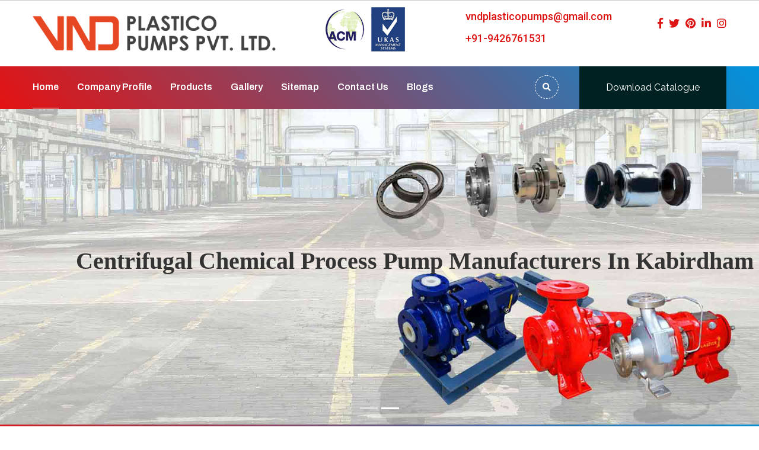

--- FILE ---
content_type: text/html; charset=UTF-8
request_url: https://www.pvdfpump.com/kabirdham/
body_size: 14862
content:
<!DOCTYPE html>
<html lang="en">
<head>
<base href="https://www.pvdfpump.com/">
<meta charset="utf-8">
<meta http-equiv="X-UA-Compatible" content="IE=edge">
     <meta name="viewport" content="width=device-width, initial-scale=1">
<!--<meta name="viewport" content="width=device-width, initial-scale=1.0, maximum-scale=1.0">--> 
<title>Process Pump Manufacturers In Kabirdham, AODD, PP Chemical Pump Suppliers</title>
<meta name="description" content="VND Plastico Pumps a Process Pump Manufacturers in Kabirdham, Chemical Pump suppliers in Kabirdham, exporters offer AODD Pump, PP Pumps, Acid Pumps, SS Pump">
<meta name="keywords" content="Process Pump Manufacturers In Kabirdham, AODD Pump Suppliers In Kabirdham, Chemical Pump Exporters, PP Pumps In Kabirdham, Acid Pumps In Kabirdham, SS Pump In Kabirdham">
<meta name="author" content="VND Plastico Pumps Pvt. Ltd.">

<link rel="canonical" href="https://www.pvdfpump.com/kabirdham/">
<meta name="distribution" content="global">
<meta name="language" content="English">
<meta name="rating" content="general">
<meta name="ROBOTS" content="index, follow">
<meta name="revisit-after" content="Daily">
<meta name="googlebot" content="index, follow">
<meta name="bingbot" content="index, follow">

<script>
document.write("<link rel=\"stylesheet\" href=\"vnd/css/bootstrap.css\" \/>");
document.write("<link rel=\"stylesheet\" href=\"vnd/css/style.css\" \/>");
document.write("<link rel=\"stylesheet\" href=\"vnd/css/responsive.css\" \/>");
document.write("<link rel=\"stylesheet\" href=\"vnd/css/jquery.fancybox.min.css\" \/>");
document.write("<link rel=\"stylesheet\" href=\"vnd/css/ResponsiveAccordianMenu.css\" \/>");
</script>
<link rel="shortcut icon" type="image/x-icon" href="favicon.ico">
<!-- Global site tag (gtag.js) - Google Analytics -->
<script async src="https://www.googletagmanager.com/gtag/js?id=UA-153579738-1"></script>
<script>
  window.dataLayer = window.dataLayer || [];
  function gtag(){dataLayer.push(arguments);}
  gtag('js', new Date());

  gtag('config', 'UA-153579738-1');
</script>
<script async src="https://www.googletagmanager.com/gtag/js?id=G-W4V49GWC9N"></script>
<script>
  window.dataLayer = window.dataLayer || [];
  function gtag(){dataLayer.push(arguments);}
  gtag('js', new Date());

  gtag('config', 'G-W4V49GWC9N');
</script>
<script type="application/ld+json">
{
  "@context": "https://schema.org",
  "@type": "Organization",
  "name": "VND Plastico Pumps Pvt. Ltd.",
  "alternateName": "AODD Pump Manufacturers",
  "url": "https://www.pvdfpump.com/",
  "logo": "https://www.pvdfpump.com/images/vnd-plastico-pumps-pvt-ltd-logo.png",
  "contactPoint": {
    "@type": "ContactPoint",
    "telephone": "9426761531",
    "contactType": "sales",
    "areaServed": "IN",
    "availableLanguage": "en"
  }
}
</script>

<script type="application/ld+json">
{
  "@context": "https://schema.org",
  "@type": "LocalBusiness",
  "name": "VND Plastico Pumps Pvt. Ltd.",
  "image": "PAGE IMAGE",
  "@id": "",
  "url": "https://www.pvdfpump.com/",
  "telephone": "9426761531",
  "address": {
    "@type": "PostalAddress",
    "streetAddress": "199/2 GIDC Estate,B/H Bank of Baroda, Nandesari, Dist - Vadodara - 391340, Gujarat, India",
    "addressLocality": "Gujarat",
    "postalCode": "391340",
    "addressCountry": "IN"
  },
  "openingHoursSpecification": {
    "@type": "OpeningHoursSpecification",
    "dayOfWeek": [
      "Monday",
      "Tuesday",
      "Wednesday",
      "Thursday",
      "Friday",
      "Saturday",
      "Sunday"
    ],
    "opens": "10:00",
    "closes": "22:00"
  } 
}
</script>
</head><body>
    <div class="page-wrapper">
	   <header class="main-header header-style-four">
            <!--Header-Upper-->
            <div class="header-upper">
                <div class="auto-container">
                    <div class="clearfix">
                        <div class="pull-left logo-outer">
                            <div class="logo"><a href="/"  title="VND Plastico Pumps Pvt. Ltd."><img src="images/vnd-plastico-pumps-pvt-ltd-logo.png" alt="VND Plastico Pumps Pvt. Ltd." title="VND Plastico Pumps Pvt. Ltd."></a>
                            </div>
                        </div>
                        <div class="pull-right upper-right clearfix d-lg-flex">
                            <!--Info Box-->
                            <div class="upper-column info-box">
                                <div class="icon-box"><span class="flaticon-worldwide"></span></div>
                                <ul>
                                   <li><img src="images/acm-logo.png" alt="ACM" title="ACM">
                                        <img src="images/ukas-logo.png" alt="UKAS" title="UKAS">
                                    </li>
                                </ul>
                            </div>

                            <!--Info Box-->
                            <div class="upper-column info-box align-self-center">
                                 <ul class="mb-2">
                                    <li><img src="images/email.png" alt="Email" title="Email" class="mr-2 img-fluid email-upper flash animated infinite"><a
                                            href="mailto:vndplasticopumps@gmail.com" title="vndplasticopumps@gmail.com">vndplasticopumps@gmail.com</a></li>
                                </ul>
								
								  <ul>
                                    <li><img src="images/call.png" alt="Call" title="Call" class="flash animated infinite mr-2 img-fluid call-upper"><a
                                            href="tel:+91-9426761531" class="hk-hide" title="+91-9426761531">+91-9426761531</a></li>
                                </ul>
                            </div>

                            <!--Info Box-->
                            <div class="upper-column info-box align-self-center">
<!--                                <div class="icon-box"><span class="flaticon-email"></span></div>-->
                              
						<div class="fcd social-icons">
                                
                                	  <ul>
							  
							  
<li><a href="https://www.facebook.com/VNDPlasticoPumps" target="_blank" title="Facebook"><i class="fab fa-facebook-f"></i></a></li>

<li><a href="https://twitter.com/VNDPlasticoPump" target="_blank" title="Twitter"><i class="fab fa-twitter"></i></a></li>

<li><a href="https://in.pinterest.com/VNDPlasticoPumpsPvtLtd/" target="_blank" title="Pinterest"><i class="fab fa-pinterest"></i></a></li>

<li><a href="https://www.linkedin.com/company/vnd-plastico-pumps-pvt-ltd/" target="_blank" title="Linkedin"><i class="fab fa-linkedin-in"></i></a></li>

<li><a href="https://www.instagram.com/vnd_plastico_pumps/" target="_blank" title="Instagram"><i class="fab fa-instagram"></i></a></li>
							  
                            </ul>
                                </div>
							  
                            </div>
                        </div>
                    </div>
                </div>
            </div>
            <!--End Header Upper-->

            <!--Header Lower-->
            <div class="header-lower">
                <div class="auto-container">
                    <div class="main-box clearfix">
                        <!--Nav Box-->
                        <div class="nav-outer clearfix">
                            <!--Mobile Navigation Toggler-->
                            <div class="mobile-nav-toggler"><span class="icon"><i class="fas fa-bars"></i></span></div>

                            <!-- Main Menu -->
                            <nav class="main-menu navbar-expand-md navbar-light">
                                <div class="collapse navbar-collapse clearfix" id="navbarSupportedContent">
                                    <ul class="navigation clearfix">
									    <li class="current"><a href="/" title="Home">Home</a></li>
										<li><a href="company-profile.html" title="Company Profile">Company Profile </a></li>
                                        <li class="dropdown"><a href="products.html" title="Products">Products</a>
                                       
                                            <ul >
																						<li>
												<a href="pvdf-pump-in-kabirdham.html" title="PVDF Pump">PVDF Pump</a>
												
											</li>
																							<li>
												<a href="pp-pump-in-kabirdham.html" title="PP Pump">PP Pump</a>
												
											</li>
																							<li>
												<a href="process-pump-in-kabirdham.html" title="Process Pump">Process Pump</a>
												
											</li>
																							<li>
												<a href="ss-pump-in-kabirdham.html" title="SS Pump">SS Pump</a>
												
											</li>
																							<li>
												<a href="uhmwpe-pump-in-kabirdham.html" title="UHMWPE PUMP">UHMWPE PUMP</a>
												
											</li>
																							<li>
												<a href="aodd-pump-in-kabirdham.html" title="AODD Pump">AODD Pump</a>
												
											</li>
																							<li>
												<a href="chemical-pump-in-kabirdham.html" title="Chemical Pump">Chemical Pump</a>
												
											</li>
																							<li>
												<a href="polypropylene-pump-in-kabirdham.html" title="Polypropylene Pump">Polypropylene Pump</a>
												
											</li>
																							<li>
												<a href="stainless-steel-pump-in-kabirdham.html" title="Stainless Steel Pump">Stainless Steel Pump</a>
												
											</li>
																							<li>
												<a href="acid-pump-in-kabirdham.html" title="Acid Pump">Acid Pump</a>
												
											</li>
																							<li>
												<a href="centrifugal-chemical-process-pump-in-kabirdham.html" title="Centrifugal Chemical Process Pump">Centrifugal Chemical Process Pump</a>
												
											</li>
																							<li>
												<a href="self-priming-polypropylene-pump-in-kabirdham.html" title="Self Priming Polypropylene Pump">Self Priming Polypropylene Pump</a>
												
											</li>
																							<li>
												<a href="chemical-centrifugal-pump-in-kabirdham.html" title="Chemical Centrifugal Pump">Chemical Centrifugal Pump</a>
												
											</li>
																							<li>
												<a href="horizontal-centrifugal-pump-in-kabirdham.html" title="Horizontal Centrifugal Pump">Horizontal Centrifugal Pump</a>
												
											</li>
																							<li>
												<a href="vertical-gland-less-pump-in-kabirdham.html" title="Vertical Gland Less Pump">Vertical Gland Less Pump</a>
												
											</li>
																							<li>
												<a href="teflon-lined-pump-in-kabirdham.html" title="Teflon Lined Pump">Teflon Lined Pump</a>
												
											</li>
																							<li>
												<a href="air-operated-diaphragm-pump-in-kabirdham.html" title="Air Operated Diaphragm Pump">Air Operated Diaphragm Pump</a>
												
											</li>
																							<li>
												<a href="air-pump-in-kabirdham.html" title="Air Pump">Air Pump</a>
												
											</li>
																							<li>
												<a href="centrifugal-pump-in-kabirdham.html" title="Centrifugal Pump">Centrifugal Pump</a>
												
											</li>
																							<li>
												<a href="scrubber-pump-in-kabirdham.html" title="Scrubber Pump">Scrubber Pump</a>
												
											</li>
																							<li>
												<a href="magnetic-pump-in-kabirdham.html" title="Magnetic Pump">Magnetic Pump</a>
												
											</li>
																							<li>
												<a href="utility-pump-in-kabirdham.html" title="Utility Pump">Utility Pump</a>
												
											</li>
																							<li>
												<a href="steel-pump-in-kabirdham.html" title="Steel Pump">Steel Pump</a>
												
											</li>
																							<li>
												<a href="gear-pump-in-kabirdham.html" title="Gear Pump">Gear Pump</a>
												
											</li>
																							<li>
												<a href="cooling-tower-pump-in-kabirdham.html" title="Cooling Tower Pump">Cooling Tower Pump</a>
												
											</li>
																							<li>
												<a href="slurry-pump-in-kabirdham.html" title="Slurry Pump">Slurry Pump</a>
												
											</li>
																							<li>
												<a href="filter-press-pump-in-kabirdham.html" title="Filter Press Pump">Filter Press Pump</a>
												
											</li>
																							<li>
												<a href="side-suction-pump-in-kabirdham.html" title="Side Suction Pump">Side Suction Pump</a>
												
											</li>
																							<li>
												<a href="metallic-pump-in-kabirdham.html" title="Metallic Pump">Metallic Pump</a>
												
											</li>
																							<li>
												<a href="monoblock-pump-in-kabirdham.html" title="Monoblock Pump">Monoblock Pump</a>
												
											</li>
																							<li>
												<a href="metallic-chemical-process-pump-in-kabirdham.html" title="Metallic Chemical Process Pump">Metallic Chemical Process Pump</a>
												
											</li>
																							<li>
												<a href="frp-pump-in-kabirdham.html" title="FRP Pump">FRP Pump</a>
												
											</li>
																							<li>
												<a href="vacuum-ejector-in-kabirdham.html" title="Vacuum Ejector">Vacuum Ejector</a>
												
											</li>
																							<li>
												<a href="ss-chemical-pump-in-kabirdham.html" title="SS Chemical Pump">SS Chemical Pump</a>
												
											</li>
																							<li>
												<a href="acid-handling-pump-in-kabirdham.html" title="Acid Handling Pump">Acid Handling Pump</a>
												
											</li>
																							<li>
												<a href="scrubber-system-in-kabirdham.html" title="Scrubber System">Scrubber System</a>
												
											</li>
																							<li>
												<a href="oil-transfer-pump-in-kabirdham.html" title="Oil Transfer Pump">Oil Transfer Pump</a>
												
											</li>
																							<li>
												<a href="acid-transfer-pump-in-kabirdham.html" title="Acid Transfer Pump">Acid Transfer Pump</a>
												
											</li>
																							<li>
												<a href="water-treatment-process-equipment-in-kabirdham.html" title="Water Treatment Process Equipment">Water Treatment Process Equipment</a>
												
											</li>
																							<li>
												<a href="non-metallic-pump-in-kabirdham.html" title="Non Metallic Pump">Non Metallic Pump</a>
												
											</li>
											
											</ul>

										  
                                        </li>
										  <li><a href="gallery.html" title="Gallery">Gallery</a>
                                        <li><a href="sitemap.html" title="Sitemap">Sitemap</a>
                                        </li>
                                        <li><a href="contact-us.html" title="Contact Us">Contact Us</a></li>
                                       
                                         <li><a href="https://www.pvdfpump.com/blog.html" target="_blank" title="Our Websites">Blogs</a></li>
                                    </ul>
                                </div>
                            </nav>
                            <!-- Main Menu End-->

                            <div class="outer-box">

                                <!--Search Box-->
                                <div class="search-box-outer">
                                    <div class="dropdown">
                                        <button class="search-box-btn dropdown-toggle" type="button" id="dropdownMenu3"
                                            data-toggle="dropdown" aria-haspopup="true" aria-expanded="false"  aria-label="Name"><span
                                                class="fa fa-search"></span></button>
                                        <ul class="dropdown-menu pull-right search-panel"
                                            aria-labelledby="dropdownMenu3">
                                            <li class="panel-outer">
                                                <div class="form-container">
                                                 <form method="post" action="search.html">
                                                        <div class="form-group">
                                                            <input type="search" name="data[Product][search]" value=""
                                                                placeholder="Search Here" required>
                                                            <button type="submit" class="search-btn" ><span
                                                                    class="fa fa-search"></span></button>
                                                        </div>
                                                    </form>
                                                </div>
                                            </li>
                                        </ul>
                                    </div>
                                </div>

                                <div class="btn-box">
<a href="#" class="theme-btn btn-style-two" ><span class="btn-title"> Download Catalogue</span></a>
                                </div>
                            </div>
                        </div>
                    </div>
                </div>
            </div>
            <!--End Header Lower-->

            <!-- Sticky Header  -->
            <div class="sticky-header">
                <div class="auto-container clearfix">
                    <!--Logo-->
                    <div class="logo pull-left">
                      <a href="/"  title="VND Plastico Pumps Pvt. Ltd."><img src="images/vnd-plastico-pumps-pvt-ltd-logo.png" alt="VND Plastico Pumps Pvt. Ltd." title="VND Plastico Pumps Pvt. Ltd."></a>
                    </div>
                    <!--Right Col-->
                    <div class="pull-right menu-fixed">
                        <!-- Main Menu -->
                        <nav class="main-menu">
                            <div class="navbar-collapse show collapse clearfix">
                                <ul class="navigation clearfix">
                                    <!--Keep This Empty / Menu will come through Javascript-->
                                </ul>
                            </div>
                        </nav><!-- Main Menu End-->
                    </div>
                </div>
            </div><!-- End Sticky Menu -->


            <!-- Mobile Menu  -->
            <div class="mobile-menu">
                <div class="menu-backdrop"></div>
                <div class="close-btn"><span class="icon"><i class="fas fa-times"></i></span></div>

                <nav class="menu-box">
                    <div class="nav-logo"><a href="/"  title="VND Plastico Pumps Pvt. Ltd."><img src="images/vnd-plastico-pumps-pvt-ltd-logo.png" alt="VND Plastico Pumps Pvt. Ltd." title="VND Plastico Pumps Pvt. Ltd."></a></div>

                    <ul class="navigation clearfix">
                        <!--Keep This Empty / Menu will come through Javascript-->
                    </ul>

                    <div class="social-links">
                        <ul class="clearfix">
                            									
                                        <li><a href="https://www.facebook.com/VNDPlasticoPumps" title="fab fa-facebook-f"><span class="fab fa-facebook-square"></span></a></li>
																			
                                        <li><a href="https://twitter.com/VNDPlasticoPump" title="fab fa-twitter"><span class="fab fa-twitter-square"></span></a></li>
																			
                                        <li><a href="https://in.pinterest.com/VNDPlasticoPumpsPvtLtd/" title="fab fa-pinterest"><span class="fab fa-pinterest-square"></span></a></li>
																			
                                        <li><a href="https://www.linkedin.com/company/vnd-plastico-pumps-pvt-ltd/" title="fab fa-linkedin-in"><span class="fa fa-linkedin-square"></span></a></li>
																			
                                        <li><a href="https://www.instagram.com/vnd_plastico_pumps/" title="fab fa-instagram"><span class=""></span></a></li>
										                        </ul>
                    </div>

                </nav>
            </div>
            <!-- End Mobile Menu -->
        </header>
        
        <style>
            .social-icons ul li a {
    margin-left: 7px;
}
        </style>
       <section class="slider-wrapper">
            <div id="carouselExampleCaptions" class="carousel slide" data-ride="carousel">
                <ol class="carousel-indicators">
                    <li data-target="#carouselExampleCaptions" data-slide-to="0" class=""></li>
                    <li data-target="#carouselExampleCaptions" data-slide-to="1" class="active"></li>
                   
                </ol>
                <div class="carousel-inner">
                
					                    <div class="carousel-item active">
										                        <img src="/images/banners/img-centrifugal-chemical-process-pump.jpg" class="d-block w-100" title="Centrifugal Chemical Process Pump Manufacturers In Kabirdham" alt="Centrifugal Chemical Process Pump Manufacturers In Kabirdham" 
                            data-holder-rendered="true">
                        <div class="carousel-caption">
                           <span class="banner-heading wow fadeInDown animated">						   
						   Centrifugal Chemical Process Pump Manufacturers In Kabirdham</span>
                            <p class="wow fadeInRight animated">
							                            </p>
                                                   </div>
                    </div>
                                        <div class="carousel-item ">
										                        <img src="/images/banners/img-polypropylene-pump.jpg" class="d-block w-100" title="Polypropylene Pump Manufacturers In Kabirdham" alt="Polypropylene Pump Manufacturers In Kabirdham" 
                            data-holder-rendered="true">
                        <div class="carousel-caption">
                           <span class="banner-heading wow fadeInDown animated">						   
						   Polypropylene Pump Manufacturers In Kabirdham</span>
                            <p class="wow fadeInRight animated">
							                            </p>
                                                   </div>
                    </div>
                                    </div>
                <a class="carousel-control-prev" href="#carouselExampleCaptions" role="button" data-slide="prev">
                    <span class="carousel-control-prev-icon" aria-hidden="true"></span>
                    <span class="sr-only">Previous</span>
                </a>
                <a class="carousel-control-next" href="#carouselExampleCaptions" role="button" data-slide="next">
                    <span class="carousel-control-next-icon" aria-hidden="true"></span>
                    <span class="sr-only">Next</span>
                </a>
            </div>
        </section>


			     <section class="call-to-action">
            <div class="small-container clearfix">
                <div class="title-box">
                    <p>Want To Buy Industrial Pumps? Explore Our Products</p>
                </div>

                <div class="btn-box">
                    <a href="products.html" class="theme-btn btn-style-one" title="View Products"><span class="btn-title">View
                            Products</span></a>
                </div>
            </div>
        </section>  
<section class="features-section-two">
            <div class="auto-container">
                <div class="row">
                    <!-- Content Column -->
                    <div class="content-column col-lg-6 col-md-12 col-sm-12 align-self-center">
                        <div class="inner-column">
                            <div class="sec-title">
                                <span class="title">About Us</span>
                                <h1 class="heading">Leading PVDF Pump Manufacturer In Kabirdham</h1>
                            					

		<p>Over 2 decades, <strong>VND Plastico Pumps Pvt. Ltd.</strong> is the leading<strong> <a href="https://www.pvdfpump.com/process-pump-in-kabirdham.html" target="_blank" title="Process Pump Manufacturers In Kabirdham">Process Pump Manufacturers In Kabirdham</a></strong>, have been involved in manufacturing, supplying and exporting a vast range of industrial pumps and gained us the name among the top-notch <a href="https://www.pvdfpump.com/pvdf-pump-in-kabirdham.html"><strong>PVDF Pump Manufacturers in Kabirdham</strong></a>. All our products are as per the industry standards and known for their quality, features and competitive prices.<br />
<br />
We offer different pumps including, <em>PVDF Pump, PP Pump, SS Pump, <strong><a href="https://www.pvdfpump.com/aodd-pump.html">AODD Pump</a></strong>, Stainless Steel Pump, Acid Pump, Centrifugal Chemical Process Pump, Self Priming Polypropylene Pump and AODD Pump,</em><strong><em> </em><a href="https://www.pvdfpump.com/pp-pump-in-kabirdham.html">PP Pumps in Kabirdham</a></strong>. We use the right resources for manufacturing and packing products to ensure their safety during transportation.<br />
<br />
Noted among the reliable <strong>UHMWPE Pump Exporters and <a href="https://www.pvdfpump.com/chemical-pump-in-kabirdham.html" target="_blank" title="Chemical Pump Suppliers in Kabirdham">Chemical Pump Suppliers in Kabirdham</a></strong>, we believe in providing timely-delivery without letting you down. You can share your requirements with us via email or website enquiry form. Our experts would be glad to assist you.<br />
<br />
You can place enquiry related to Industrial Pumps. Contact us now. Apart from this, <a href="https://www.pvdfpump.com/ss-pump-in-kabirdham.html" target="_blank" title="SS Pump in Kabirdham">SS Pump in Kabirdham</a> are used in Agribusiness, Farms and many other applications and provides genuine solutions for pumping to the customers<br />
<br />
Our offered <a href="https://www.pvdfpump.com/stainless-steel-pump-in-kabirdham.html" target="_blank" title="Stainless Steel Pump In Kabirdham">Stainless Steel Pump In Kabirdham</a> and <a href="https://www.pvdfpump.com/polypropylene-pump-in-kabirdham.html" target="_blank" title="Polypropylene Pump In Kabirdham">Polypropylene Pump In Kabirdham</a> is highly demanded for its quality and durability.</p>
	
                            </div>
                           
                        </div>
                    </div>

                    <!-- Image Column -->
                    <div class="image-column col-lg-6 col-md-12 col-sm-12 align-self-center">
                        <div class="image-box">
						
                            <figure class="image wow fadeInRight">
							
					
						<img src="images/sitepages/catalog.jpg" alt="Leading PVDF Pump Manufacturer In Kabirdham" title="Leading PVDF Pump Manufacturer In Kabirdham">
							
                            </figure>
                        </div>
                    </div>
                </div>
            </div>
        </section><section class="team-section">
            <div class="auto-container">
                <div class="row">
                    <!-- Title Column -->
                    <div class="title-column col-xl-3 col-lg-12">
                        <div class="sec-title light">
                            <span class="title">Our Products</span>
                            <h2 class="heading">Process | SS | Acid Pumps For Industrial Purposes</h2>
                            <div class="text">Explore the collection of pumps available on our website and discuss the specifications with our experts.</div>
                        </div>
                    </div>

                    <!-- Team Column -->
                    <div class="team-column col-xl-9 col-lg-12">
                        <div class="team-carousel owl-carousel owl-theme">
                            <!-- Team Block -->
							                            <div class="team-block">
                                <div class="inner-box">
                                    <div class="image-box">
                                        <figure class="image">
																				<a href="/images/products/img-pvdf-pump.jpg" title="PVDF Pump"  class="lightbox-image">
								
  <img src="/images/products/img-pvdf-pump.jpg" alt="PVDF Pump Manufacturers In Kabirdham" title="PVDF Pump Manufacturers In Kabirdham" class="img-fluid"></a>
                                        </figure>
                                    </div>
                                    <div class="info-box">
									
                                        <span class="name"><a href="pvdf-pump-in-kabirdham.html" title="PVDF Pump In Kabirdham">PVDF Pump</a></span>
                                    </div>
                                </div>
                            </div>
                                                 <div class="team-block">
                                <div class="inner-box">
                                    <div class="image-box">
                                        <figure class="image">
																				<a href="/images/products/img-pp-pump.jpg" title="PP Pump"  class="lightbox-image">
								
  <img src="/images/products/img-pp-pump.jpg" alt="PP Pump Manufacturers In Kabirdham" title="PP Pump Manufacturers In Kabirdham" class="img-fluid"></a>
                                        </figure>
                                    </div>
                                    <div class="info-box">
									
                                        <span class="name"><a href="pp-pump-in-kabirdham.html" title="PP Pump In Kabirdham">PP Pump</a></span>
                                    </div>
                                </div>
                            </div>
                                                 <div class="team-block">
                                <div class="inner-box">
                                    <div class="image-box">
                                        <figure class="image">
																				<a href="/images/products/img-process-pump.jpg" title="Process Pump"  class="lightbox-image">
								
  <img src="/images/products/img-process-pump.jpg" alt="Process Pump Manufacturers In Kabirdham" title="Process Pump Manufacturers In Kabirdham" class="img-fluid"></a>
                                        </figure>
                                    </div>
                                    <div class="info-box">
									
                                        <span class="name"><a href="process-pump-in-kabirdham.html" title="Process Pump In Kabirdham">Process Pump</a></span>
                                    </div>
                                </div>
                            </div>
                                                 <div class="team-block">
                                <div class="inner-box">
                                    <div class="image-box">
                                        <figure class="image">
																				<a href="/images/products/img-ss-pump.jpg" title="SS Pump"  class="lightbox-image">
								
  <img src="/images/products/img-ss-pump.jpg" alt="SS Pump Manufacturers In Kabirdham" title="SS Pump Manufacturers In Kabirdham" class="img-fluid"></a>
                                        </figure>
                                    </div>
                                    <div class="info-box">
									
                                        <span class="name"><a href="ss-pump-in-kabirdham.html" title="SS Pump In Kabirdham">SS Pump</a></span>
                                    </div>
                                </div>
                            </div>
                                                 <div class="team-block">
                                <div class="inner-box">
                                    <div class="image-box">
                                        <figure class="image">
																				<a href="/images/products/img-uhmwpe-pump.jpg" title="UHMWPE PUMP"  class="lightbox-image">
								
  <img src="/images/products/img-uhmwpe-pump.jpg" alt="UHMWPE PUMP Manufacturers In Kabirdham" title="UHMWPE PUMP Manufacturers In Kabirdham" class="img-fluid"></a>
                                        </figure>
                                    </div>
                                    <div class="info-box">
									
                                        <span class="name"><a href="uhmwpe-pump-in-kabirdham.html" title="UHMWPE PUMP In Kabirdham">UHMWPE PUMP</a></span>
                                    </div>
                                </div>
                            </div>
                                                 <div class="team-block">
                                <div class="inner-box">
                                    <div class="image-box">
                                        <figure class="image">
																				<a href="/images/products/img-aodd-pump.jpg" title="AODD Pump"  class="lightbox-image">
								
  <img src="/images/products/img-aodd-pump.jpg" alt="AODD Pump Manufacturers In Kabirdham" title="AODD Pump Manufacturers In Kabirdham" class="img-fluid"></a>
                                        </figure>
                                    </div>
                                    <div class="info-box">
									
                                        <span class="name"><a href="aodd-pump-in-kabirdham.html" title="AODD Pump In Kabirdham">AODD Pump</a></span>
                                    </div>
                                </div>
                            </div>
                                                 <div class="team-block">
                                <div class="inner-box">
                                    <div class="image-box">
                                        <figure class="image">
																				<a href="/images/products/img-chemical-pump.jpg" title="Chemical Pump"  class="lightbox-image">
								
  <img src="/images/products/img-chemical-pump.jpg" alt="Chemical Pump Manufacturers In Kabirdham" title="Chemical Pump Manufacturers In Kabirdham" class="img-fluid"></a>
                                        </figure>
                                    </div>
                                    <div class="info-box">
									
                                        <span class="name"><a href="chemical-pump-in-kabirdham.html" title="Chemical Pump In Kabirdham">Chemical Pump</a></span>
                                    </div>
                                </div>
                            </div>
                                                 <div class="team-block">
                                <div class="inner-box">
                                    <div class="image-box">
                                        <figure class="image">
																				<a href="/images/products/img-polypropylene-pump.jpg" title="Polypropylene Pump"  class="lightbox-image">
								
  <img src="/images/products/img-polypropylene-pump.jpg" alt="Polypropylene Pump Manufacturers In Kabirdham" title="Polypropylene Pump Manufacturers In Kabirdham" class="img-fluid"></a>
                                        </figure>
                                    </div>
                                    <div class="info-box">
									
                                        <span class="name"><a href="polypropylene-pump-in-kabirdham.html" title="Polypropylene Pump In Kabirdham">Polypropylene Pump</a></span>
                                    </div>
                                </div>
                            </div>
                                                 <div class="team-block">
                                <div class="inner-box">
                                    <div class="image-box">
                                        <figure class="image">
																				<a href="/images/products/img-stainless-steel-pump.jpg" title="Stainless Steel Pump"  class="lightbox-image">
								
  <img src="/images/products/img-stainless-steel-pump.jpg" alt="Stainless Steel Pump Manufacturers In Kabirdham" title="Stainless Steel Pump Manufacturers In Kabirdham" class="img-fluid"></a>
                                        </figure>
                                    </div>
                                    <div class="info-box">
									
                                        <span class="name"><a href="stainless-steel-pump-in-kabirdham.html" title="Stainless Steel Pump In Kabirdham">Stainless Steel Pump</a></span>
                                    </div>
                                </div>
                            </div>
                                                 <div class="team-block">
                                <div class="inner-box">
                                    <div class="image-box">
                                        <figure class="image">
																				<a href="/images/products/img-acid-pump.jpg" title="Acid Pump"  class="lightbox-image">
								
  <img src="/images/products/img-acid-pump.jpg" alt="Acid Pump Manufacturers In Kabirdham" title="Acid Pump Manufacturers In Kabirdham" class="img-fluid"></a>
                                        </figure>
                                    </div>
                                    <div class="info-box">
									
                                        <span class="name"><a href="acid-pump-in-kabirdham.html" title="Acid Pump In Kabirdham">Acid Pump</a></span>
                                    </div>
                                </div>
                            </div>
                                                 <div class="team-block">
                                <div class="inner-box">
                                    <div class="image-box">
                                        <figure class="image">
																				<a href="/images/products/img-centrifugal-chemical-process-pump.jpg" title="Centrifugal Chemical Process Pump"  class="lightbox-image">
								
  <img src="/images/products/img-centrifugal-chemical-process-pump.jpg" alt="Centrifugal Chemical Process Pump Manufacturers In Kabirdham" title="Centrifugal Chemical Process Pump Manufacturers In Kabirdham" class="img-fluid"></a>
                                        </figure>
                                    </div>
                                    <div class="info-box">
									
                                        <span class="name"><a href="centrifugal-chemical-process-pump-in-kabirdham.html" title="Centrifugal Chemical Process Pump In Kabirdham">Centrifugal Chemical Process Pump</a></span>
                                    </div>
                                </div>
                            </div>
                                                 <div class="team-block">
                                <div class="inner-box">
                                    <div class="image-box">
                                        <figure class="image">
																				<a href="/images/products/img-self-priming-polypropylene-pump.jpg" title="Self Priming Polypropylene Pump"  class="lightbox-image">
								
  <img src="/images/products/img-self-priming-polypropylene-pump.jpg" alt="Self Priming Polypropylene Pump Manufacturers In Kabirdham" title="Self Priming Polypropylene Pump Manufacturers In Kabirdham" class="img-fluid"></a>
                                        </figure>
                                    </div>
                                    <div class="info-box">
									
                                        <span class="name"><a href="self-priming-polypropylene-pump-in-kabirdham.html" title="Self Priming Polypropylene Pump In Kabirdham">Self Priming Polypropylene Pump</a></span>
                                    </div>
                                </div>
                            </div>
                                                 <div class="team-block">
                                <div class="inner-box">
                                    <div class="image-box">
                                        <figure class="image">
																				<a href="/images/products/img-chemical-centrifugal-pump.jpg" title="Chemical Centrifugal Pump"  class="lightbox-image">
								
  <img src="/images/products/img-chemical-centrifugal-pump.jpg" alt=" In Kabirdham" title=" In Kabirdham" class="img-fluid"></a>
                                        </figure>
                                    </div>
                                    <div class="info-box">
									
                                        <span class="name"><a href="chemical-centrifugal-pump-in-kabirdham.html" title="Chemical Centrifugal Pump In Kabirdham">Chemical Centrifugal Pump</a></span>
                                    </div>
                                </div>
                            </div>
                                                 <div class="team-block">
                                <div class="inner-box">
                                    <div class="image-box">
                                        <figure class="image">
																				<a href="/images/products/img-horizontal-centrifugal-pump.jpg" title="Horizontal Centrifugal Pump"  class="lightbox-image">
								
  <img src="/images/products/img-horizontal-centrifugal-pump.jpg" alt=" In Kabirdham" title=" In Kabirdham" class="img-fluid"></a>
                                        </figure>
                                    </div>
                                    <div class="info-box">
									
                                        <span class="name"><a href="horizontal-centrifugal-pump-in-kabirdham.html" title="Horizontal Centrifugal Pump In Kabirdham">Horizontal Centrifugal Pump</a></span>
                                    </div>
                                </div>
                            </div>
                                                 <div class="team-block">
                                <div class="inner-box">
                                    <div class="image-box">
                                        <figure class="image">
																				<a href="/images/products/img-vertical-gland-less-pump.jpg" title="Vertical Gland Less Pump"  class="lightbox-image">
								
  <img src="/images/products/img-vertical-gland-less-pump.jpg" alt=" In Kabirdham" title=" In Kabirdham" class="img-fluid"></a>
                                        </figure>
                                    </div>
                                    <div class="info-box">
									
                                        <span class="name"><a href="vertical-gland-less-pump-in-kabirdham.html" title="Vertical Gland Less Pump In Kabirdham">Vertical Gland Less Pump</a></span>
                                    </div>
                                </div>
                            </div>
                                                 <div class="team-block">
                                <div class="inner-box">
                                    <div class="image-box">
                                        <figure class="image">
																				<a href="/images/products/img-teflon-lined-pump.jpg" title="Teflon Lined Pump"  class="lightbox-image">
								
  <img src="/images/products/img-teflon-lined-pump.jpg" alt=" In Kabirdham" title=" In Kabirdham" class="img-fluid"></a>
                                        </figure>
                                    </div>
                                    <div class="info-box">
									
                                        <span class="name"><a href="teflon-lined-pump-in-kabirdham.html" title="Teflon Lined Pump In Kabirdham">Teflon Lined Pump</a></span>
                                    </div>
                                </div>
                            </div>
                                                 <div class="team-block">
                                <div class="inner-box">
                                    <div class="image-box">
                                        <figure class="image">
																				<a href="/images/products/img-air-operated-diaphragm-pump.jpg" title="Air Operated Diaphragm Pump"  class="lightbox-image">
								
  <img src="/images/products/img-air-operated-diaphragm-pump.jpg" alt=" In Kabirdham" title=" In Kabirdham" class="img-fluid"></a>
                                        </figure>
                                    </div>
                                    <div class="info-box">
									
                                        <span class="name"><a href="air-operated-diaphragm-pump-in-kabirdham.html" title="Air Operated Diaphragm Pump In Kabirdham">Air Operated Diaphragm Pump</a></span>
                                    </div>
                                </div>
                            </div>
                                                 <div class="team-block">
                                <div class="inner-box">
                                    <div class="image-box">
                                        <figure class="image">
																				<a href="/images/products/img-air-pump.jpg" title="Air Pump"  class="lightbox-image">
								
  <img src="/images/products/img-air-pump.jpg" alt=" In Kabirdham" title=" In Kabirdham" class="img-fluid"></a>
                                        </figure>
                                    </div>
                                    <div class="info-box">
									
                                        <span class="name"><a href="air-pump-in-kabirdham.html" title="Air Pump In Kabirdham">Air Pump</a></span>
                                    </div>
                                </div>
                            </div>
                                                 <div class="team-block">
                                <div class="inner-box">
                                    <div class="image-box">
                                        <figure class="image">
																				<a href="/images/products/img-centrifugal-pump.jpg" title="Centrifugal Pump"  class="lightbox-image">
								
  <img src="/images/products/img-centrifugal-pump.jpg" alt=" In Kabirdham" title=" In Kabirdham" class="img-fluid"></a>
                                        </figure>
                                    </div>
                                    <div class="info-box">
									
                                        <span class="name"><a href="centrifugal-pump-in-kabirdham.html" title="Centrifugal Pump In Kabirdham">Centrifugal Pump</a></span>
                                    </div>
                                </div>
                            </div>
                                                 <div class="team-block">
                                <div class="inner-box">
                                    <div class="image-box">
                                        <figure class="image">
																				<a href="/images/products/img-scrubber-pump.jpg" title="Scrubber Pump"  class="lightbox-image">
								
  <img src="/images/products/img-scrubber-pump.jpg" alt=" In Kabirdham" title=" In Kabirdham" class="img-fluid"></a>
                                        </figure>
                                    </div>
                                    <div class="info-box">
									
                                        <span class="name"><a href="scrubber-pump-in-kabirdham.html" title="Scrubber Pump In Kabirdham">Scrubber Pump</a></span>
                                    </div>
                                </div>
                            </div>
                                                 <div class="team-block">
                                <div class="inner-box">
                                    <div class="image-box">
                                        <figure class="image">
																				<a href="/images/products/img-magnetic-pump.jpg" title="Magnetic Pump"  class="lightbox-image">
								
  <img src="/images/products/img-magnetic-pump.jpg" alt=" In Kabirdham" title=" In Kabirdham" class="img-fluid"></a>
                                        </figure>
                                    </div>
                                    <div class="info-box">
									
                                        <span class="name"><a href="magnetic-pump-in-kabirdham.html" title="Magnetic Pump In Kabirdham">Magnetic Pump</a></span>
                                    </div>
                                </div>
                            </div>
                                                 <div class="team-block">
                                <div class="inner-box">
                                    <div class="image-box">
                                        <figure class="image">
																				<a href="/images/products/img-utility-pump.jpg" title="Utility Pump"  class="lightbox-image">
								
  <img src="/images/products/img-utility-pump.jpg" alt=" In Kabirdham" title=" In Kabirdham" class="img-fluid"></a>
                                        </figure>
                                    </div>
                                    <div class="info-box">
									
                                        <span class="name"><a href="utility-pump-in-kabirdham.html" title="Utility Pump In Kabirdham">Utility Pump</a></span>
                                    </div>
                                </div>
                            </div>
                                                 <div class="team-block">
                                <div class="inner-box">
                                    <div class="image-box">
                                        <figure class="image">
																				<a href="/images/products/img-steel-pump.jpg" title="Steel Pump"  class="lightbox-image">
								
  <img src="/images/products/img-steel-pump.jpg" alt=" In Kabirdham" title=" In Kabirdham" class="img-fluid"></a>
                                        </figure>
                                    </div>
                                    <div class="info-box">
									
                                        <span class="name"><a href="steel-pump-in-kabirdham.html" title="Steel Pump In Kabirdham">Steel Pump</a></span>
                                    </div>
                                </div>
                            </div>
                                                 <div class="team-block">
                                <div class="inner-box">
                                    <div class="image-box">
                                        <figure class="image">
																				<a href="/images/products/img-gear-pump.jpg" title="Gear Pump"  class="lightbox-image">
								
  <img src="/images/products/img-gear-pump.jpg" alt=" In Kabirdham" title=" In Kabirdham" class="img-fluid"></a>
                                        </figure>
                                    </div>
                                    <div class="info-box">
									
                                        <span class="name"><a href="gear-pump-in-kabirdham.html" title="Gear Pump In Kabirdham">Gear Pump</a></span>
                                    </div>
                                </div>
                            </div>
                                                 <div class="team-block">
                                <div class="inner-box">
                                    <div class="image-box">
                                        <figure class="image">
																				<a href="/images/products/img-cooling-tower-pump.jpg" title="Cooling Tower Pump"  class="lightbox-image">
								
  <img src="/images/products/img-cooling-tower-pump.jpg" alt=" In Kabirdham" title=" In Kabirdham" class="img-fluid"></a>
                                        </figure>
                                    </div>
                                    <div class="info-box">
									
                                        <span class="name"><a href="cooling-tower-pump-in-kabirdham.html" title="Cooling Tower Pump In Kabirdham">Cooling Tower Pump</a></span>
                                    </div>
                                </div>
                            </div>
                                                 <div class="team-block">
                                <div class="inner-box">
                                    <div class="image-box">
                                        <figure class="image">
																				<a href="/images/products/img-slurry-pump.jpg" title="Slurry Pump"  class="lightbox-image">
								
  <img src="/images/products/img-slurry-pump.jpg" alt=" In Kabirdham" title=" In Kabirdham" class="img-fluid"></a>
                                        </figure>
                                    </div>
                                    <div class="info-box">
									
                                        <span class="name"><a href="slurry-pump-in-kabirdham.html" title="Slurry Pump In Kabirdham">Slurry Pump</a></span>
                                    </div>
                                </div>
                            </div>
                                                 <div class="team-block">
                                <div class="inner-box">
                                    <div class="image-box">
                                        <figure class="image">
																				<a href="/images/products/img-filter-press-pump.jpg" title="Filter Press Pump"  class="lightbox-image">
								
  <img src="/images/products/img-filter-press-pump.jpg" alt=" In Kabirdham" title=" In Kabirdham" class="img-fluid"></a>
                                        </figure>
                                    </div>
                                    <div class="info-box">
									
                                        <span class="name"><a href="filter-press-pump-in-kabirdham.html" title="Filter Press Pump In Kabirdham">Filter Press Pump</a></span>
                                    </div>
                                </div>
                            </div>
                                                 <div class="team-block">
                                <div class="inner-box">
                                    <div class="image-box">
                                        <figure class="image">
																				<a href="/images/products/img-side-suction-pump.jpg" title="Side Suction Pump"  class="lightbox-image">
								
  <img src="/images/products/img-side-suction-pump.jpg" alt=" In Kabirdham" title=" In Kabirdham" class="img-fluid"></a>
                                        </figure>
                                    </div>
                                    <div class="info-box">
									
                                        <span class="name"><a href="side-suction-pump-in-kabirdham.html" title="Side Suction Pump In Kabirdham">Side Suction Pump</a></span>
                                    </div>
                                </div>
                            </div>
                                                 <div class="team-block">
                                <div class="inner-box">
                                    <div class="image-box">
                                        <figure class="image">
																				<a href="/images/products/img-metallic-pump.jpg" title="Metallic Pump"  class="lightbox-image">
								
  <img src="/images/products/img-metallic-pump.jpg" alt=" In Kabirdham" title=" In Kabirdham" class="img-fluid"></a>
                                        </figure>
                                    </div>
                                    <div class="info-box">
									
                                        <span class="name"><a href="metallic-pump-in-kabirdham.html" title="Metallic Pump In Kabirdham">Metallic Pump</a></span>
                                    </div>
                                </div>
                            </div>
                                                 <div class="team-block">
                                <div class="inner-box">
                                    <div class="image-box">
                                        <figure class="image">
																				<a href="/images/products/img-monoblock-pump.jpg" title="Monoblock Pump"  class="lightbox-image">
								
  <img src="/images/products/img-monoblock-pump.jpg" alt=" In Kabirdham" title=" In Kabirdham" class="img-fluid"></a>
                                        </figure>
                                    </div>
                                    <div class="info-box">
									
                                        <span class="name"><a href="monoblock-pump-in-kabirdham.html" title="Monoblock Pump In Kabirdham">Monoblock Pump</a></span>
                                    </div>
                                </div>
                            </div>
                                                 <div class="team-block">
                                <div class="inner-box">
                                    <div class="image-box">
                                        <figure class="image">
																				<a href="/images/products/img-metallic-chemical-process-pump.jpg" title="Metallic Chemical Process Pump"  class="lightbox-image">
								
  <img src="/images/products/img-metallic-chemical-process-pump.jpg" alt=" In Kabirdham" title=" In Kabirdham" class="img-fluid"></a>
                                        </figure>
                                    </div>
                                    <div class="info-box">
									
                                        <span class="name"><a href="metallic-chemical-process-pump-in-kabirdham.html" title="Metallic Chemical Process Pump In Kabirdham">Metallic Chemical Process Pump</a></span>
                                    </div>
                                </div>
                            </div>
                                                 <div class="team-block">
                                <div class="inner-box">
                                    <div class="image-box">
                                        <figure class="image">
																				<a href="/images/products/img-frp-pump.jpg" title="FRP Pump"  class="lightbox-image">
								
  <img src="/images/products/img-frp-pump.jpg" alt=" In Kabirdham" title=" In Kabirdham" class="img-fluid"></a>
                                        </figure>
                                    </div>
                                    <div class="info-box">
									
                                        <span class="name"><a href="frp-pump-in-kabirdham.html" title="FRP Pump In Kabirdham">FRP Pump</a></span>
                                    </div>
                                </div>
                            </div>
                                                 <div class="team-block">
                                <div class="inner-box">
                                    <div class="image-box">
                                        <figure class="image">
																				<a href="/images/products/img-vacuum-ejector.jpg" title="Vacuum Ejector"  class="lightbox-image">
								
  <img src="/images/products/img-vacuum-ejector.jpg" alt=" In Kabirdham" title=" In Kabirdham" class="img-fluid"></a>
                                        </figure>
                                    </div>
                                    <div class="info-box">
									
                                        <span class="name"><a href="vacuum-ejector-in-kabirdham.html" title="Vacuum Ejector In Kabirdham">Vacuum Ejector</a></span>
                                    </div>
                                </div>
                            </div>
                                                 <div class="team-block">
                                <div class="inner-box">
                                    <div class="image-box">
                                        <figure class="image">
																				<a href="/images/products/img-ss-chemical-pump.jpg" title="SS Chemical Pump"  class="lightbox-image">
								
  <img src="/images/products/img-ss-chemical-pump.jpg" alt=" In Kabirdham" title=" In Kabirdham" class="img-fluid"></a>
                                        </figure>
                                    </div>
                                    <div class="info-box">
									
                                        <span class="name"><a href="ss-chemical-pump-in-kabirdham.html" title="SS Chemical Pump In Kabirdham">SS Chemical Pump</a></span>
                                    </div>
                                </div>
                            </div>
                                                 <div class="team-block">
                                <div class="inner-box">
                                    <div class="image-box">
                                        <figure class="image">
																				<a href="/images/products/img-acid-handling-pump.jpg" title="Acid Handling Pump"  class="lightbox-image">
								
  <img src="/images/products/img-acid-handling-pump.jpg" alt=" In Kabirdham" title=" In Kabirdham" class="img-fluid"></a>
                                        </figure>
                                    </div>
                                    <div class="info-box">
									
                                        <span class="name"><a href="acid-handling-pump-in-kabirdham.html" title="Acid Handling Pump In Kabirdham">Acid Handling Pump</a></span>
                                    </div>
                                </div>
                            </div>
                                                 <div class="team-block">
                                <div class="inner-box">
                                    <div class="image-box">
                                        <figure class="image">
																				<a href="/images/products/img-scrubber-system.jpg" title="Scrubber System"  class="lightbox-image">
								
  <img src="/images/products/img-scrubber-system.jpg" alt=" In Kabirdham" title=" In Kabirdham" class="img-fluid"></a>
                                        </figure>
                                    </div>
                                    <div class="info-box">
									
                                        <span class="name"><a href="scrubber-system-in-kabirdham.html" title="Scrubber System In Kabirdham">Scrubber System</a></span>
                                    </div>
                                </div>
                            </div>
                                                 <div class="team-block">
                                <div class="inner-box">
                                    <div class="image-box">
                                        <figure class="image">
																				<a href="/images/products/img-oil-transfer-pump.jpg" title="Oil Transfer Pump"  class="lightbox-image">
								
  <img src="/images/products/img-oil-transfer-pump.jpg" alt=" In Kabirdham" title=" In Kabirdham" class="img-fluid"></a>
                                        </figure>
                                    </div>
                                    <div class="info-box">
									
                                        <span class="name"><a href="oil-transfer-pump-in-kabirdham.html" title="Oil Transfer Pump In Kabirdham">Oil Transfer Pump</a></span>
                                    </div>
                                </div>
                            </div>
                                                 <div class="team-block">
                                <div class="inner-box">
                                    <div class="image-box">
                                        <figure class="image">
																				<a href="/images/products/img-acid-transfer-pump.jpg" title="Acid Transfer Pump"  class="lightbox-image">
								
  <img src="/images/products/img-acid-transfer-pump.jpg" alt=" In Kabirdham" title=" In Kabirdham" class="img-fluid"></a>
                                        </figure>
                                    </div>
                                    <div class="info-box">
									
                                        <span class="name"><a href="acid-transfer-pump-in-kabirdham.html" title="Acid Transfer Pump In Kabirdham">Acid Transfer Pump</a></span>
                                    </div>
                                </div>
                            </div>
                                                 <div class="team-block">
                                <div class="inner-box">
                                    <div class="image-box">
                                        <figure class="image">
																				<a href="/images/products/img-water-treatment-process-equipment.jpg" title="Water Treatment Process Equipment"  class="lightbox-image">
								
  <img src="/images/products/img-water-treatment-process-equipment.jpg" alt=" In Kabirdham" title=" In Kabirdham" class="img-fluid"></a>
                                        </figure>
                                    </div>
                                    <div class="info-box">
									
                                        <span class="name"><a href="water-treatment-process-equipment-in-kabirdham.html" title="Water Treatment Process Equipment In Kabirdham">Water Treatment Process Equipment</a></span>
                                    </div>
                                </div>
                            </div>
                                                 <div class="team-block">
                                <div class="inner-box">
                                    <div class="image-box">
                                        <figure class="image">
																				<a href="/images/products/img-non-metallic-pump.jpg" title="Non Metallic Pump"  class="lightbox-image">
								
  <img src="/images/products/img-non-metallic-pump.jpg" alt=" In Kabirdham" title=" In Kabirdham" class="img-fluid"></a>
                                        </figure>
                                    </div>
                                    <div class="info-box">
									
                                        <span class="name"><a href="non-metallic-pump-in-kabirdham.html" title="Non Metallic Pump In Kabirdham">Non Metallic Pump</a></span>
                                    </div>
                                </div>
                            </div>
                                             </div>
                    </div>
                </div>
                </div>
        </section>	<section class="fluid-section-one">
		<div class="outer-container clearfix">
			<!--Content Column-->
			<div class="content-column">
				<div class="inner-box">
					<div class="sec-title">
						<span class="title"> Why Choose Us?</span>
					   <h3 class="heading">Reasons To Trust Our Offered PVDF | AODD | UHMWPE | PP Pumps In Kabirdham</h3>
					</div>
					
										<div class="text">
					 <p style="text-align:justify">Offered <strong>PVDF | AODD | UHMWPE | <a href="https://www.pvdfpump.com/pp-pump.html" target="_blank" title="PP Pumps">PP Pumps</a> | <a href="https://www.pvdfpump.com/stainless-steel-pump-in-ahmedabad.html" target="_blank" title="Stainless Steel Pump">Stainless Steel Pump</a> In Kabirdham</strong> are made to last and contain the best material and advanced technology, which give users value for their money. Our products are highly appreciated in the market for the following reasons.</p>
	
					</div>

					<ul class="choose-info clearfix">
						<li><span class="icon"><img src="images/best.png" alt="Best in Market" title="Best in Market"></span>Best In Market</li>
						<li><span class="icon"><img src="images/discount.png" alt="Competitive Price" title="Competitive Price"></span> Competitive Price</li>
						<li><span class="icon"><img src="images/team.png" alt=" Made By The Best" title=" Made By The Best"></span> Made By The Best</li>
						<li><span class="icon"><img src="images/sharing.png" alt="Contains Experience And Expertise" title="Contains Experience And Expertise"></span>Contains Experience And Expertise</li>
					</ul>
				</div>
			</div>

		 
			<div class="image-column" style="background-image:url(images/why-choose-us.jpg);" title="PVDF Pumps Suppliers In Kabirdham">
				
				<figure class="image-box"><img src="images/why-choose-us.jpg" alt="PVDF Pumps Suppliers In Kabirdham" title="PVDF Pumps Suppliers In Kabirdham"></figure>
			</div>
		</div>
	</section><!-- Video Front -->
 <div class="video-front py-5">
    <div class="contianer">
    <div class="title mb-4">
            <h4>Global Chemshow International Exhibition 2024</h4>
        </div>
        <div class="row">
            <div class="col-xl-8 col-lg-8 col-md-8 col-sm-12 col-xs-12 video-center">
            <iframe width="100%" height="500" src="https://www.youtube.com/embed/oeIYK6fyO6c" title="VND Stoll Video: Innovative Solutions by VND Plastico Pumps Pvt. Ltd." frameborder="0" allow="accelerometer; autoplay; clipboard-write; encrypted-media; gyroscope; picture-in-picture; web-share" referrerpolicy="strict-origin-when-cross-origin" allowfullscreen></iframe>
            </div>
        </div>
    </div>
 </div>
<!-- our-gallery-type -->
<div class="our-gallery-type bg-light py-5">
    <div class="container">
        <div class="title mb-4">
            <h4>Our Gallery</h4>
        </div>
        <div class="row">

            <div class="col-xl-3 co-lg-3 co-md-3 col-sm-12 col-xs-12 gallery_box">
                <a data-fancybox="image-gallery" data-src="vnd/images/gallery/1.jpg">
                <img src="vnd/images/gallery/1.jpg" >
                </a>
            </div>

            <div class="col-xl-3 co-lg-3 co-md-3 col-sm-12 col-xs-12 gallery_box">
                <a data-fancybox="image-gallery" data-src="vnd/images/gallery/2.jpg">
                <img src="vnd/images/gallery/2.jpg" >
                </a>
            </div>

            <div class="col-xl-3 co-lg-3 co-md-3 col-sm-12 col-xs-12 gallery_box">
                <a data-fancybox="image-gallery" data-src="vnd/images/gallery/3.jpg">
                <img src="vnd/images/gallery/3.jpg" >
                </a>
            </div>

            <div class="col-xl-3 co-lg-3 co-md-3 col-sm-12 col-xs-12 gallery_box">
                <a data-fancybox="image-gallery" data-src="vnd/images/gallery/4.jpg">
                <img src="vnd/images/gallery/4.jpg" >
                </a>
            </div>

            <div class="col-xl-3 co-lg-3 co-md-3 col-sm-12 col-xs-12 gallery_box">
                <a data-fancybox="image-gallery" data-src="vnd/images/gallery/5.jpg">
                <img src="vnd/images/gallery/5.jpg" >
                </a>
            </div>

            <div class="col-xl-3 co-lg-3 co-md-3 col-sm-12 col-xs-12 gallery_box">
                <a data-fancybox="image-gallery" data-src="vnd/images/gallery/6.jpg">
                <img src="vnd/images/gallery/6.jpg" >
                </a>
            </div>

            <div class="col-xl-3 co-lg-3 co-md-3 col-sm-12 col-xs-12 gallery_box">
                <a data-fancybox="image-gallery" data-src="vnd/images/gallery/7.jpg">
                <img src="vnd/images/gallery/7.jpg" >
                </a>
            </div>

            <div class="col-xl-3 co-lg-3 co-md-3 col-sm-12 col-xs-12 gallery_box">
                <a data-fancybox="image-gallery" data-src="vnd/images/gallery/8.jpg">
                <img src="vnd/images/gallery/8.jpg" >
                </a>
            </div>

            <div class="gallery-btn">
                <a href="gallery.html" class="text-white">View More <i class="fa fa-caret-right" aria-hidden="true"></i> </a>
            </div>


        </div>
    </div>
</div>

 <section class=" history-section">
            <div class="auto-container">
                <div class="sec-title text-center">
                    <span class="title">How We Work</span>
                    <h4 class="heading">Process VND Plastico Pumps Follow</h4>
                </div>
                <div class="row">
                    <!-- history Block -->
                    <div class="history-block col-lg-4 col-md-6 col-sm-12 wow fadeIn">
                        <div class="inner-box">
                            <div class="history"><span><img src="images/hear.png" title="Hear Your Needs" alt="Hear Your Needs"></span></div>
                            <span class="history-heading">Hear Your Needs</span>
                            <div class="text">Our experts are here to hear your demands, to understand the need of the customer and deliver customized solutions.</div>
                        </div>
                    </div>

                    <!-- history Block -->
                    <div class="history-block col-lg-4 col-md-6 col-sm-12 wow fadeIn" data-wow-delay="400ms">
                        <div class="inner-box">
                            <div class="history"><span><img src="images/order.png" title="Accept Your Order" alt="Accept Your Order"></span></div>
                            <span class="history-heading">Accept Your Order</span>
                            <div class="text">Our experts will help you choose customized solutions in bulk quantity, as per your industry requirements.</div>
                        </div>
                    </div>

                    <!-- history Block -->
                    <div class="history-block col-lg-4 col-md-6 col-sm-12 wow fadeIn" data-wow-delay="800ms">
                        <div class="inner-box">
                            <div class="history"><span><img src="images/timely-delivery.png" title="Provide Timely Delivery" alt="Provide Timely Delivery"></span></div>
                            <span class="history-heading">Provide Timely Delivery</span>
                            <div class="text">We ensure our clients that they will receive on-time transportation within a stipulated timeframe.</div>
                        </div>
                    </div>
                </div>
            </div>
        </section>	     <section class="video-section" style="background-image: url(images/we-are-leading.jpg);">
            <div class="auto-container">
                <div class="content-box">
				                     <h4>Trusted Platform To Purchase Centrifugal Chemical Process Pump In Kabirdham</h4>
                 <div class="text">Looking To Buy PVDF Pump, PP Pump, Process Pump, UHMWPE PUMP, and AODD Pump, Chemical Pump, Acid Pump or More? Check Our Products And Place Your Order Now! </div>
                </div>
                <div class="btn-box">
                    <a href="products.html" class="theme-btn btn-style-one" title="View Products"><span class="btn-title">View
                            Products</span></a>
                </div>
            </div>
        </section> <section class="testimonial-section">
            <div class="small-container">
                <div class="outer-box">
                    <div class="row">
                        <!-- Title Column -->
                        <div class="title-column col-lg-6 col-md-12 col-sm-12">
                            <div class="inner-column wow fadeInLeft">
                                <div class="sec-title light">
                                    <span class="title">Testimonials</span>
                                    <h5 class="heading">What Our Customers Say</h5>
                                </div>
                                <div class="text">Our clients trust us for the quality that we serve and they have a lot to say about the experience they had with us.</div>
                            </div>
                        </div>

                        <div class="testimonial-column col-lg-6 col-md-12 col-sm-12">
                            <div class="inner-column">
                                <div class="testimonial-carousel owl-carousel owl-theme">
                                    <!-- Testimonial Block -->
                                                                      <div class="testimonial-block">
                                        <div class="inner-box">
                                            <div class="info-box">
                                                <div class="thumb"><img
                                                        src="images/testimonial-thumb.png"
                                                        alt="Harsh Pandey" title="Harsh Pandey" class="img-fluid">
                                                </div>
                                                <span class="name">Harsh Pandey</span>
                                            </div>
                                            <div class="text">“ We received the best we have paid their company for. So, if you are looking to buy PVDF Pump, do consider their name. We are satisfied and would recommend their name to all. ”.</div>
                                        </div>
                                    </div>
                                                                     <div class="testimonial-block">
                                        <div class="inner-box">
                                            <div class="info-box">
                                                <div class="thumb"><img
                                                        src="images/testimonial-thumb.png"
                                                        alt="Sudheer Mishra" title="Sudheer Mishra" class="img-fluid">
                                                </div>
                                                <span class="name">Sudheer Mishra</span>
                                            </div>
                                            <div class="text">“ We had a good experience with their company and highly satisfied with their product range. ”.</div>
                                        </div>
                                    </div>
                                                                     <div class="testimonial-block">
                                        <div class="inner-box">
                                            <div class="info-box">
                                                <div class="thumb"><img
                                                        src="images/testimonial-thumb.png"
                                                        alt="Deepak Bhattacharya" title="Deepak Bhattacharya" class="img-fluid">
                                                </div>
                                                <span class="name">Deepak Bhattacharya</span>
                                            </div>
                                            <div class="text">“ Best products and cooperative staff! Highly recommend their company to all. ”.</div>
                                        </div>
                                    </div>
                                 
                                    <!-- Testimonial Block -->
                                 
                                </div>
                            </div>
                            <span class="icon fa fa-quote-left"></span>
                        </div>
                    </div>
                </div>
            </div>
        </section>   <section class="call-back-section style-two">
            <div class="auto-container">
                <div class="sec-title light">
                    <span class="title">Have Any Doubt?</span>
                    <h5 class="heading">Fill The Form Below</h5>
                </div>
<div class="homeenquiry-cover" id="homeenquiry-form">
       <p id="homeenquirysuccessmsg" class="msg"></p>
                <div class="request-form">
                    <!--Comment Form-->
                    <form action="enquiries/add" method="post" >
                        <div class="row">
						  <input type="hidden" name="enquiry_for" value="Enquiry For Contact Us">
          <input type="hidden" name="page_url" value="https://www.pvdfpump.com/kabirdham/">
                            <div class="col-lg-4 col-md-6 col-sm-12 form-group">
                                <input type="text" name="name" placeholder="Name *" required>
                            </div>

                            <div class="col-lg-4 col-md-6 col-sm-12 form-group">
                                <input type="email" name="email" placeholder="Email *" required>
                            </div>

                            <div class="col-lg-4 col-md-12 col-sm-12 form-group">
                                <input type="text" name="mobile" onkeypress="return event.charCode >= 48 &amp;&amp; event.charCode <= 57 || event.charCode == 43 || event.charCode == 45 || event.charCode == 0" maxlength="15" minlength="10" placeholder="Phone *" required>
                            </div>

                            <div class="col-lg-4 col-md-12 col-sm-12 form-group">
                                <input type="text" name="address" placeholder="Address">
                            </div>

                            <div class="col-lg-4 col-md-12 col-sm-12 form-group">
                                <textarea name="message" placeholder="Message"></textarea>
                            </div>

                            <div class="col-lg-4 col-md-12 col-sm-12 form-group">
                                <button class="theme-btn btn-style-one" type="submit" name="submit-form"><span
                                        class="btn-title">Submit Now</span></button>
                            </div>

                        </div>
                    </form>
                </div>
				</div>
            </div>
        </section>
		 <script src="https://code.jquery.com/jquery-1.12.3.min.js"></script> 
<script>
$(function() {
	$("#homeenquiry-form form").on('submit', function(event) {
		
		var $form = $(this);		
		$.ajax({
			type: $form.attr('method'),
			url: $form.attr('action'),
			data: $form.serialize(),
			success: function() {
 			$('#homeenquirysuccessmsg').html('Thank you for your enquiry with us, <br> Our representative will get in touch with you soon.');
		 	$('#homeenquirysuccessmsg').addClass('alert alert-success');
						 			 
			 $("#homeenquirysuccessmsg").show();
			 setTimeout(function() { $("#homeenquirysuccessmsg").hide(); }, 5000);
			 $('#homeenquiry-form form')[0].reset();		 
 			
			}
		});
		event.preventDefault();		 
	});
});
</script> <section class="clients-section style-two">
    <div class="auto-container">
        <h6 class="heading">Our Clientele</h6>
        <div class="row">
            <div class="col-xl-6 col-lg-6 col-md-6 col-sm-12 col-xs-12 left-side_part align-self-center">
                <div class="sponsors-outer">
                    <!--Sponsors Carousel-->
                    <div class="sponsors-carousel owl-carousel owl-theme">
                                               
                        <div class="slide-item">
                            <figure class="image-box">

                                <img src="images/clients/img-lovely-chemicals.jpg" alt="Lovely Chemicals" title="Lovely Chemicals" class="img-fluid">

                            </figure>
                        </div>
                           
                                               
                        <div class="slide-item">
                            <figure class="image-box">

                                <img src="images/clients/img-apc.jpg" alt="APC" title="APC" class="img-fluid">

                            </figure>
                        </div>
                           
                                               
                        <div class="slide-item">
                            <figure class="image-box">

                                <img src="images/clients/img-uflex.jpg" alt="UFLEX" title="UFLEX" class="img-fluid">

                            </figure>
                        </div>
                           
                                               
                        <div class="slide-item">
                            <figure class="image-box">

                                <img src="images/clients/img-chembond.jpg" alt="Chembond" title="Chembond" class="img-fluid">

                            </figure>
                        </div>
                           
                                               
                        <div class="slide-item">
                            <figure class="image-box">

                                <img src="images/clients/img-sud-chemie.jpg" alt="Sud Chemie" title="Sud Chemie" class="img-fluid">

                            </figure>
                        </div>
                           
                                               
                        <div class="slide-item">
                            <figure class="image-box">

                                <img src="images/clients/img-panasonic.jpg" alt="Panasonic" title="Panasonic" class="img-fluid">

                            </figure>
                        </div>
                           
                                               
                        <div class="slide-item">
                            <figure class="image-box">

                                <img src="images/clients/img-hettich.jpg" alt="Hettich" title="Hettich" class="img-fluid">

                            </figure>
                        </div>
                           
                                               
                        <div class="slide-item">
                            <figure class="image-box">

                                <img src="images/clients/img-praj.jpg" alt="Praj" title="Praj" class="img-fluid">

                            </figure>
                        </div>
                           
                                               
                        <div class="slide-item">
                            <figure class="image-box">

                                <img src="images/clients/img-fena.jpg" alt="FENA" title="FENA" class="img-fluid">

                            </figure>
                        </div>
                           
                                               
                        <div class="slide-item">
                            <figure class="image-box">

                                <img src="images/clients/img-dae.jpg" alt="DAE" title="DAE" class="img-fluid">

                            </figure>
                        </div>
                           
                        
                    </div>


                </div>
            </div>

            <div class="col-xl-6 col-lg-6 col-md-6 col-sm-12 col-xs-12 faq_side-home align-self-center">
                <div class="col-md-12 margin-set">
                    <div class="twd_container">
                        <!-- responsive accordian -->

                                                <div id="AP1" class="expandContent">
                            <h3 class="header">
                                <div class="headerColumn1">Why You Are The Best Process Pump Manufacturers?</div>
                                <div class="headerColumn2 expand"><img src="vnd/images/plus.png" alt="Plus"></div>
                                <div class="expandedContentClearFloat"></div>
                            </h3>
                            <div class="expandedContent"><p style="text-align:left"><span style="font-size:11pt"><span style="font-family:Cambria,&quot;serif&quot;"><strong><span style="font-size:12.0pt">VND Plastico Pumps Pvt. Ltd.</span></strong><span style="font-size:12.0pt"> is one of the trustworthy <strong>Process Pump Manufacturers In Ahmedabad</strong> who keep their fingers on the pulse to update all the resources with time. We have an in-house manufacturing unit with the latest machinery and cut-edge tools and design every product with utmost precision. Our passionate technicians are ready to meet immediate solutions to the most complex challenges. We are known for the quality, durability, and safety of <strong>Process Pump</strong>. So get in touch with us.</span></span></span></p>
</div>
                        </div>
                                                <div id="AP2" class="expandContent">
                            <h3 class="header">
                                <div class="headerColumn1">What All Products Do You Have?</div>
                                <div class="headerColumn2 expand"><img src="vnd/images/plus.png" alt="Plus"></div>
                                <div class="expandedContentClearFloat"></div>
                            </h3>
                            <div class="expandedContent"><ul>
	<li style="text-align:left"><span style="font-size:11pt"><span style="font-family:Cambria,&quot;serif&quot;"><span style="font-size:12.0pt">Here is the list of products that you find on our side. Have a look:</span></span></span>
	<ul style="list-style-type:circle">
		<li style="text-align:left"><span style="font-size:11pt"><span style="font-family:Cambria,&quot;serif&quot;"><span style="font-size:12.0pt">PP Pump</span></span></span></li>
		<li style="text-align:left"><span style="font-size:11pt"><span style="font-family:Cambria,&quot;serif&quot;"><span style="font-size:12.0pt">PVDF Pump</span></span></span></li>
		<li style="text-align:left"><span style="font-size:11pt"><span style="font-family:Cambria,&quot;serif&quot;"><span style="font-size:12.0pt">Acid Pump</span></span></span></li>
		<li style="text-align:left"><span style="font-size:11pt"><span style="font-family:Cambria,&quot;serif&quot;"><span style="font-size:12.0pt">Filter Press Pump</span></span></span></li>
	</ul>
	</li>
	<li style="text-align:left"><span style="font-size:11pt"><span style="font-family:Cambria,&quot;serif&quot;"><strong><span style="font-size:12.0pt">Chemical Pump</span></strong></span></span>
	<ul style="list-style-type:circle">
		<li style="text-align:left"><span style="font-size:11pt"><span style="font-family:Cambria,&quot;serif&quot;"><span style="font-size:12.0pt">Chemical Centrifugal Pump</span></span></span></li>
		<li style="text-align:left"><span style="font-size:11pt"><span style="font-family:Cambria,&quot;serif&quot;"><span style="font-size:12.0pt">Centrifugal Chemical Process Pump</span></span></span></li>
		<li style="text-align:left"><span style="font-size:11pt"><span style="font-family:Cambria,&quot;serif&quot;"><span style="font-size:12.0pt">Chemical Process Pump</span></span></span></li>
		<li style="text-align:left"><span style="font-size:11pt"><span style="font-family:Cambria,&quot;serif&quot;"><span style="font-size:12.0pt">Metallic Chemical Process Pump</span></span></span></li>
		<li style="text-align:left"><span style="font-size:11pt"><span style="font-family:Cambria,&quot;serif&quot;"><span style="font-size:12.0pt">SS Chemical Pump</span></span></span></li>
		<li style="text-align:left"><span style="font-size:11pt"><span style="font-family:Cambria,&quot;serif&quot;"><span style="font-size:12.0pt">Chemical Pump</span></span></span></li>
	</ul>
	</li>
	<li style="text-align:left"><span style="font-size:11pt"><span style="font-family:Cambria,&quot;serif&quot;"><strong><span style="font-size:12.0pt">Centrifugal Pump</span></strong></span></span>
	<ul style="list-style-type:circle">
		<li style="text-align:left"><span style="font-size:11pt"><span style="font-family:Cambria,&quot;serif&quot;"><span style="font-size:12.0pt">Chemical Centrifugal Pump</span></span></span></li>
		<li style="text-align:left"><span style="font-size:11pt"><span style="font-family:Cambria,&quot;serif&quot;"><span style="font-size:12.0pt">Horizontal Centrifugal Pump</span></span></span></li>
		<li style="text-align:left"><span style="font-size:11pt"><span style="font-family:Cambria,&quot;serif&quot;"><span style="font-size:12.0pt">Metallic / Non-Metallic Pump</span></span></span></li>
		<li style="text-align:left"><span style="font-size:11pt"><span style="font-family:Cambria,&quot;serif&quot;"><strong><span style="font-size:12.0pt">AODD Pump</span></strong></span></span></li>
	</ul>
	</li>
</ul>
</div>
                        </div>
                                                <div id="AP3" class="expandContent">
                            <h3 class="header">
                                <div class="headerColumn1">What Are The Uses Of A Water Pump?</div>
                                <div class="headerColumn2 expand"><img src="vnd/images/plus.png" alt="Plus"></div>
                                <div class="expandedContentClearFloat"></div>
                            </h3>
                            <div class="expandedContent"><ul>
	<li style="text-align:left"><span style="font-size:11pt"><span style="font-family:Cambria,&quot;serif&quot;"><span style="font-size:12.0pt">A water pump is used for residential, agricultural, and commercial purposes. A water pump is used for:</span></span></span></li>
	<li style="text-align:left"><span style="font-size:11pt"><span style="font-family:Cambria,&quot;serif&quot;"><span style="font-size:12.0pt">Draining and filling the swimming pool</span></span></span></li>
	<li style="text-align:left"><span style="font-size:11pt"><span style="font-family:Cambria,&quot;serif&quot;"><span style="font-size:12.0pt">Draining flooded areas</span></span></span></li>
	<li style="text-align:left"><span style="font-size:11pt"><span style="font-family:Cambria,&quot;serif&quot;"><span style="font-size:12.0pt">For irrigation purpose</span></span></span></li>
	<li style="text-align:left"><span style="font-size:11pt"><span style="font-family:Cambria,&quot;serif&quot;"><span style="font-size:12.0pt">Drain water from the basement</span></span></span></li>
	<li style="text-align:left"><span style="font-size:11pt"><span style="font-family:Cambria,&quot;serif&quot;"><span style="font-size:12.0pt">For construction purposes</span></span></span></li>
</ul>
</div>
                        </div>
                                                <div id="AP4" class="expandContent">
                            <h3 class="header">
                                <div class="headerColumn1">How Do You Know If The Process Pump Is Cavitating</div>
                                <div class="headerColumn2 expand"><img src="vnd/images/plus.png" alt="Plus"></div>
                                <div class="expandedContentClearFloat"></div>
                            </h3>
                            <div class="expandedContent"><p style="text-align:left"><span style="font-size:11pt"><span style="font-family:Cambria,&quot;serif&quot;"><span style="font-size:12.0pt">You can identify if your <strong>Process Pump</strong> is cavitating. If your pump makes knocking vibrations like pumping gravel when running, it is the best signal of cavitating. There are other signs of this cavitation, which are erratic power consumption or fluctuations in pump output.</span></span></span></p>
</div>
                        </div>
                                                <div id="AP5" class="expandContent">
                            <h3 class="header">
                                <div class="headerColumn1">Is It Possible To Run A Process Pump At Zero Flow For An Extended Period?</div>
                                <div class="headerColumn2 expand"><img src="vnd/images/plus.png" alt="Plus"></div>
                                <div class="expandedContentClearFloat"></div>
                            </h3>
                            <div class="expandedContent"><p style="text-align:left"><span style="font-size:11pt"><span style="font-family:Cambria,&quot;serif&quot;"><span style="font-size:12.0pt">No, it is not possible. If you allow the impeller&#39;s friction to cause burn-up of the mechanical seal, all other plastic components will melt away, and the water leaks. So not to run the <strong>Process Pump</strong> at zero flow.</span></span></span></p>
</div>
                        </div>
                                                <div id="AP6" class="expandContent">
                            <h3 class="header">
                                <div class="headerColumn1">Why Should I Buy Process Pump From Vnd Plastico Pumps Pvt Ltd.?</div>
                                <div class="headerColumn2 expand"><img src="vnd/images/plus.png" alt="Plus"></div>
                                <div class="expandedContentClearFloat"></div>
                            </h3>
                            <div class="expandedContent"><ul>
	<li style="text-align:left"><span style="font-size:11pt"><span style="font-family:Cambria,&quot;serif&quot;"><span style="font-size:12.0pt">There is various reasons why you should buy <strong>Process Pump</strong> from us. Here are they;</span></span></span></li>
	<li style="text-align:left"><span style="font-size:11pt"><span style="font-family:Cambria,&quot;serif&quot;"><span style="font-size:12.0pt">Use premium quality material</span></span></span></li>
	<li style="text-align:left"><span style="font-size:11pt"><span style="font-family:Cambria,&quot;serif&quot;"><span style="font-size:12.0pt">Design highly rigid and durable</span></span></span></li>
	<li style="text-align:left"><span style="font-size:11pt"><span style="font-family:Cambria,&quot;serif&quot;"><span style="font-size:12.0pt">Easy to operate and maintain</span></span></span></li>
	<li style="text-align:left"><span style="font-size:11pt"><span style="font-family:Cambria,&quot;serif&quot;"><span style="font-size:12.0pt">Have robust design</span></span></span></li>
</ul>
</div>
                        </div>
                                                <div id="AP7" class="expandContent">
                            <h3 class="header">
                                <div class="headerColumn1">Do You Export Process Pump</div>
                                <div class="headerColumn2 expand"><img src="vnd/images/plus.png" alt="Plus"></div>
                                <div class="expandedContentClearFloat"></div>
                            </h3>
                            <div class="expandedContent"><p style="text-align:left"><span style="font-size:11pt"><span style="font-family:Cambria,&quot;serif&quot;"><span style="font-size:12.0pt">Yes, we export the <strong>Process Pump</strong> all over the world. So no matter where in this world you are. Call us and order now. We are committed to shipping your overseas in minimal possible time. So order now over a call or on an email.</span></span></span></p>
</div>
                        </div>
                        
                    </div>
                </div>
            </div>

        </div>
    </div>
</section>
<footer class="main-footer">
<!--Widgets Section-->
<div class="widgets-section" style="background-image: url(vnd/images/background/2.jpg);">
<div class="auto-container">
<div class="row">
<!--Big Column-->
<div class="big-column col-xl-6 col-lg-12 col-md-12 col-sm-12">
<div class="row">
<!--Footer Column-->
<div class="footer-column col-xl-8 col-lg-6 col-md-6 col-sm-12">
<div class="footer-widget about-widget">
<div class="logo">
<a href="/" title="VND Plastico Pumps Pvt. Ltd."><img src="images/vnd-plastico-pumps-pvt-ltd-logo.png" alt="VND Plastico Pumps Pvt. Ltd." title="VND Plastico Pumps Pvt. Ltd." class="img-fluid"></a>
</div>
<div class="text">
<p>Back in 1995, Mr Dharmendra Patel laid the foundation stone of VND Plastico Pumps Pvt. Ltd. Over the years, the company has come so far and become one of the trusted PVDF Centrifugal Pump Manufacturers in Vadodara, Gujarat.</p>
</div>
<ul class="social-icon-two">
<li class="title">Follow Us:</li>

<li><a href="https://www.facebook.com/VNDPlasticoPumps" target="_blank" title="Facebook"><i class="fab fa-facebook-f"></i></a></li>

<li><a href="https://twitter.com/VNDPlasticoPump" target="_blank" title="Twitter"><i class="fab fa-twitter"></i></a></li>

<li><a href="https://in.pinterest.com/VNDPlasticoPumpsPvtLtd/" target="_blank" title="Pinterest"><i class="fab fa-pinterest"></i></a></li>

<li><a href="https://www.linkedin.com/company/vnd-plastico-pumps-pvt-ltd/" target="_blank" title="Linkedin"><i class="fab fa-linkedin-in"></i></a></li>

<li><a href="https://www.instagram.com/vnd_plastico_pumps/" target="_blank" title="Instagram"><i class="fab fa-instagram"></i></a></li>

</ul>
</div>


<!-- partner-website -->
<div class="partner-website title">
<div class="row">
<span>Partner Website :</span>
<ul>
<li class="list-inline-item mr-2"><a href="https://www.vndplasticopumps.com/
"  target="_blank">www.vndplasticopumps.com  </a></li>
</ul>
</div>
</div>
</div>

<!--Footer Column-->
<div class="footer-column col-xl-4 col-lg-6 col-md-6 col-sm-12">
<div class="footer-widget about-widget">
<span class="widget-title">Quick Links</span>
<ul class="user-links">
<li><a href="/" title="Centrifugal Chemical Process In India">Home</a></li>
<li><a href="company-profile.html" title="Stainless Steel Pump In Gujarat">Company Profile</a></li>

<li><a href="products.html" title="Acid Pump Manufacturer">Products</a></li>
<li><a href="technical-enquiry.html" title="Technical Enquiry Form">Technical Enquiry Form </a></li>
<li><a href="our-presence.html" title="Market We Serve In">Our Presence</a></li>
<li><a href="sitemap.html" title="PVDF Pump In India">Sitemap</a></li>
<li><a href="blog.html" title="Blog">Blog</a></li>
<li><a href="our-websites.html" title="Our Websit">Our Websites</a></li>
<li><a href="contact-us.html" title="VND Plastico Pumps Contact Details">Contact Us</a></li>
</ul>
</div>
</div>
</div>
</div>

<!--Big Column-->
<div class="big-column col-xl-6 col-lg-12 col-md-12 col-sm-12">
<div class="row">
<!--Footer Column-->
<div class="footer-column col-lg-6 col-md-6 col-sm-12">
<!--Footer Column-->
<div class="footer-widget recent-posts">
<span class="widget-title">Products</span>
<!--Footer Column-->
<ul class="user-links">
<li>
<a href="pvdf-pump.html" title="PVDF Pump">PVDF Pump</a></li>
<li>
<a href="pp-pump.html" title="PP Pump">PP Pump</a></li>
<li>
<a href="process-pump.html" title="Process Pump">Process Pump</a></li>
<li>
<a href="ss-pump.html" title="SS Pump">SS Pump</a></li>
<li>
<a href="uhmwpe-pump.html" title="UHMWPE PUMP">UHMWPE PUMP</a></li>
<li>
<a href="aodd-pump.html" title="AODD Pump">AODD Pump</a></li>
<li>
<a href="chemical-pump.html" title="Chemical Pump">Chemical Pump</a></li>
<li>
<a href="polypropylene-pump.html" title="Polypropylene Pump">Polypropylene Pump</a></li>
	

</ul>
</div>
</div>

<!--Footer Column-->
<div class="footer-column col-lg-6 col-md-6 col-sm-12">
<!--Footer Column-->
<div class="footer-widget contact-widget">
<span class="widget-title">Contact Us</span>
<!--Footer Column-->
<div class="widget-content">
<ul class="contact-list">
<li>
<span class="icon"><img
src="images/address-white.png"
alt="Address" title="Address"></span>
<div class="text">
199/2 GIDC Estate,B/H Bank of Baroda, Nandesari,  Dist - Vadodara - 391340, Gujarat, India</div>
</li>

<li class="mb-5">
<span class="icon">
<img src="images/call-white.png"
alt="Calls" title="Call"></span>
<div class="text">
<a href="tel:+91-9426761531" class="hk-hide"> +91-9426761531</a>
</div>
</li>

<li>
<span class="icon"><img src="images/email-white.png"
alt="Email" title="Email"></span>
<div class="text"><a
href="mailto:vndplasticopumps@gmail.com" title="vndplasticopumps@gmail.com">vndplasticopumps@gmail.com</a>
</div>
</li>
</ul>
</div>
</div>
</div>
</div>
</div>
</div>
</div>
</div>
<!--Footer Bottom-->
<div class="footer-bottom">
<!-- Scroll To Top -->
<div class="scroll-to-top scroll-to-target" data-target="html"><span class="fa fa-angle-up"></span>
</div>

<div class="auto-container">
<div class="inner-container clearfix">
<div class="copyright-text">
<p> Copyright © <span id="year"></span> VND Plastico Pumps Pvt. Ltd. | All Rights Reserved . Website Designed &amp; SEO By
Webclick® Digital Pvt. Ltd. <a href="https://www.webclickindia.com/" target="_blank"
title="Website Designing Company India">Website
Designing
Company India</a>
</p>
</div>
</div>
</div>
</div>
</footer>


<script>
  document.getElementById("year").innerText = new Date().getFullYear();
</script>
</div>

<!-- <div id="list-builder"></div> -->

<!-- <div id="popup-box">
<img src="vnd/images/cross.png" id="popup-close"  alt="Popup Close">
<div id="popup-box-content">
<video width="100%" height="380" controls autoplay>
<source src="vnd/images/welcome-to-vnd-plastico-pumps-pvt-ltd.mp4" type="video/mp4">
<source src="vnd/images/welcome-to-vnd-plastico-pumps-pvt-ltd.mp4" type="video/ogg">
Your browser does not support the video tag.
</video>
</div>
</div> -->

<script>
document.write("<script type=\"text/javascript\" src=\"vnd/js/jquery.js\"><\/script>");
document.write("<script type=\"text/javascript\" src=\"vnd/js/popper.min.js\"><\/script>");
document.write("<script type=\"text/javascript\" src=\"vnd/js/bootstrap.min.js\"><\/script>");
document.write("<script type=\"text/javascript\" src=\"vnd/js/owl.js\"><\/script>");
document.write("<script type=\"text/javascript\" src=\"vnd/js/wow.js\"><\/script>");
document.write("<script type=\"text/javascript\" src=\"vnd/js/scrollbar.js\"><\/script>");
document.write("<script type=\"text/javascript\" src=\"vnd/js/jquery.fancybox.min.js\"><\/script>");
document.write("<script type=\"text/javascript\" src=\"vnd/js/script.js\"><\/script>");
document.write("<script type=\"text/javascript\" src=\"vnd/js/window-pop.js\"><\/script>");
document.write("<script type=\"text/javascript\" src=\"vnd/js/ResponsiveAccordianMenu.js\"><\/script>");
</script>

<!--
<script type="text/javascript">

(function () {
var options = {
whatsapp: "+91-9426761531", // WhatsApp number
call_to_action: "Message us", // Call to action
position: "left", // Position may be 'right' or 'left'
};
var proto = document.location.protocol, host = "whatshelp.io", url = proto + "//static." + host;
var s = document.createElement('script'); s.type = 'text/javascript'; s.async = true; s.src = url + '/widget-send-button/js/init.js';
s.onload = function () { WhWidgetSendButton.init(host, proto, options); };
var x = document.getElementsByTagName('script')[0]; x.parentNode.insertBefore(s, x);
})();
</script>
-->
</body>
</html>

--- FILE ---
content_type: text/css
request_url: https://www.pvdfpump.com/vnd/css/responsive.css
body_size: 4135
content:
@media only screen and (max-width:1800px){.header-style-five .logo-outer{right:auto;left:0;width:240px}.header-style-five .info-box.social-links,.header-style-five .outer-box .btn-box{display:none}.header-style-five .header-lower .auto-container,.header-style-five .header-upper .auto-container{padding-left:240px}.header-style-five .main-menu .navigation>li{margin-right:50px}.header-style-five .info-box{margin-left:50px}.header-style-five .header-upper .upper-right{padding-left:45px}}@media only screen and (max-width:1439px){.banner-section .owl-prev{left:-30px}.banner-section .owl-next{right:-30px}.about-us .image-layer .float-text{display:none}.project-carousel .owl-nav{left:0}.banner-section.style-four .float-text{display:none}.fluid-section-one .content-column .inner-box{padding-left:20px}}@media only screen and (max-width:1139px){.header-style-five .header-upper .upper-right,.header-style-five .main-box{padding-left:30px}.header-style-five .main-menu .navigation>li{margin-right:30px}.header-style-five .info-box{margin-left:30px}.header-style-five .search-box-outer{margin-right:0}.header-style-five .header-lower{background-color:transparent}.sec-title .text-column .text{margin-top:0}.banner-section .owl-nav,.main-header .top-left .text,.project-section .view-more{display:none}.service-block .lower-content{padding:40px 30px 35px}.header-style-two .cart-btn{margin-right:30px}.header-style-two .header-lower .main-menu .navigation>li{margin-right:40px}.header-style-two .top-right{padding:0;width:100%}.header-style-two .top-right:before{left:-50px}.header-style-two .top-right .social-icon-one{float:right}.feature-block .inner-box{padding:65px 20px 50px}.service-block-two .content-column .inner-column{padding:0 20px}.news-section-two .left-column .inner-column{padding-right:0}.header-style-three .header-top .contact-info{margin-right:0}.header-style-three .header-lower .main-menu .navigation>li{margin-right:40px}.service-block-three .inner-box{padding:40px 20px 35px}.header-style-three .top-left{display:none}.header-style-three .top-right .btn-box{margin:0;float:left}.header-style-three .cart-btn,.header-style-three .search-box-outer{padding:15px 0}.header-style-three .search-box-btn{width:40px!important}.header-style-three .search-box-outer .dropdown-menu{top:54px!important}.header-style-three .header-lower .nav-outer{border-top:1px solid #ddd}.header-style-four .outer-box{padding-right:15px}.header-style-four .outer-box .btn-box{display:none}.header-style-four .info-box{margin-left:40px}.services-section-four .single-item-carousel{margin-left:0}.services-section-four .slide-item{border:2px dashed #d7d7d7}.services-section-four .owl-dots{position:relative;margin-top:30px;width:100%;text-align:center}.why-choose-us .features-column .inner-column{padding-top:0}.ceo-message .image-column .inner-column{padding-top:50px}.header-style-five .info-box.social-links{display:none}.fluid-section-one .content-column .inner-box .choose-info li{width:100%}.features-section-two .image-column .image-box{padding-right:0}.features-section-two .content-column .inner-column{padding:0}.contact-section .form-column{max-width:100%}.contact-section .map-column{position:relative;float:left;width:100%;max-width:100%;margin-top:50px;height:400px}.header-style-five .header-lower{background-color:#ff7e00}.banner-section.style-four .slide-item .content{bottom:100px}.banner-section.style-four .btn-box{right:70px}}@media only screen and (min-width:768px){.main-menu .navigation>li>ul,.main-menu .navigation>li>ul>li>ul{display:block!important;visibility:hidden;opacity:0}}@media only screen and (max-width:1023px){.sticky-header{display:none!important}.header-style-five .header-upper .auto-container{padding:0 0}.header-style-five .header-lower .auto-container{padding:0 15px}.header-style-five .logo-outer{padding:40px 15px;position:relative}.header-style-five .cart-btn{padding:15px 0}.main-header .top-right{top:0;padding-left:0;width:100%}.main-header .top-right .social-icon-one{float:right}.main-header .top-right:before{left:-50px}.nav-outer .mobile-nav-toggler{display:block;margin:0;padding:10px 0;margin-left:20px}.main-header .header-upper .upper-right,.main-header .nav-outer .main-menu{display:none}.main-header .header-upper{padding-top:0}.main-header .main-box{box-shadow:none;border-radius:0;padding:0;border-top:1px solid rgba(255,255,255,.1)}.main-header .logo-outer{width:100%;text-align:center}.main-header .header-lower .nav-outer{width:100%}.main-header .outer-box{position:absolute;left:0;top:0}.main-header .search-box-outer{background-color:transparent}.main-header .search-box-btn{color:#002121;width:auto}.main-header .search-box-outer .dropdown-menu{left:0!important;right:auto!important}.sec-title .text-column .text{margin-top:30px}.banner-section .slide-item h2{font-size:60px}.banner-section .slide-item .content-box{height:700px}.about-us .image-layer{position:relative;width:100%}.about-us .image-layer .image-box{width:100%;display:block}.fact-counter{text-align:center}.project-block .inner-box{padding:0}.testimonial-section .outer-box{margin:0}.fun-fact-section .fact-counter:before,.project-block .content-box{position:relative;left:0;top:0;max-width:100%;transform:none;opacity:1}.testimonial-section .title-column .inner-column{left:0;top:0}.testimonial-section .testimonial-column .inner-column{padding:70px 70px}.project-carousel .owl-nav{position:relative;width:100%;text-align:center}.project-section .bg-pattern,.project-section .layer-image{display:none}.project-carousel .owl-next,.project-carousel .owl-prev{float:none;display:inline-block;background-color:#002121;color:#fff}.fun-fact-section{padding-top:0}.header-style-two,.header-style-two .header-lower{position:relative;background-color:#002121}.header-style-two .main-box{border-top:0}.header-style-two .header-lower .nav-outer{border-top:1px solid rgba(255,255,255,.1)}.header-style-two .cart-btn,.header-style-two .search-box-outer{padding:15px 0}.header-style-two .search-box-btn{width:40px}.header-style-two .search-box-outer .dropdown-menu{top:53px!important}.banner-section.style-two .slide-item .content-box{height:700px}.feature-block .inner-box.active:before,.feature-block .inner-box:before,.feature-block .inner-box:hover:before{top:0;bottom:0}.feature-block .read-more{margin-top:40px;opacity:1;visibility:visible}.services-section-two .layer-image{right:0;width:100%;margin:0}.service-block-two .content-column .inner-column{padding:0;text-align:center}.service-block-two .content-column .text{max-width:100%;margin-top:20px;margin-bottom:20px}.service-block-two .content-column h2{padding:0;margin:0}.service-block-two .content-column h2 br,.service-block-two .content-column h2:after{display:none}.service-block-two .image-column .inner-column{margin:0}.services-carousel-two .owl-dots{position:relative;width:100%;top:auto;text-align:center;bottom:-50px;transform:none}.services-carousel-two .owl-dot{position:relative;display:inline-block;margin:0 5px}.services-carousel-two{padding-bottom:50px}.team-section .sec-title{margin-bottom:0}.faqs-section .image-column .image-box{position:relative}.call-to-action .btn-box,.call-to-action .title-box{width:100%;text-align:center}.call-to-action .title-box{margin-bottom:20px}.call-to-action .btn-box a{display:inline-block}.features-section{padding-top:15px}.feature-block{margin-bottom:15px}.feature-block .inner-box .inner{top:0!important}.service-block-two .image-column{margin-bottom:30px}.call-back-section .form-column{order:0}.header-style-four{position:relative;background-color:#002121}.header-style-four .search-box-btn{width:40px;color:#fff}.banner-section.style-four .slide-item .content{position:relative;display:table-cell}.banner-section .banner-pagination{top:auto;bottom:50px;transform:none}.banner-section.style-four .btn-box{position:relative;display:inline-block;margin-top:70px;left:50px;top:0}.welcome-section .text-column .text,.welcome-section .title-column .inner-column{text-align:center;padding:0}.welcome-section .text-column .inner-column{padding-right:0}.welcome-section .title-column .inner-column{margin-bottom:20px}.call-to-action.style-two .outer-box{padding:50px 20px 30px;border-radius:0}.call-to-action.style-two .outer-box:before,.history-block .history:after,.history-block .history:before,.project-section-three .view-all{display:none}.project-section-three .filter-btns li{display:inline-block;margin:0 20px 10px 0}.project-section-three .filter-btns{margin-bottom:40px}.ceo-message .content-column{order:0}.ceo-message .content-column .inner-column{padding:0}.call-to-action-two h2{font-size:40px;line-height:1.2em}.header-style-four .search-box-outer .dropdown-menu{top:59px!important}.header-style-five .search-box-outer{padding:15px 0}.header-style-five .search-box-btn{width:40px;color:#fff}.header-style-five .search-box-outer .dropdown-menu{top:56px!important}.header-style-five .nav-outer .mobile-nav-toggler{color:#fff}.banner-section.style-five .slide-item .content-box{height:700px}.features-section-two .image-column .image:before{display:none}.features-section-two .image-column{margin-bottom:50px}.service-detail-section .content-side{order:0}.services-sidebar:before{display:none}.service-detail-section{border-bottom:1px solid #ddd}.project-detail .project-info li{padding-right:0;width:50%}.load-more-option{margin-top:50px}.banner-section.style-four .slide-item .content-box{height:auto}.banner-section.style-four .slide-item .content{padding:120px 0;display:block;left:0;bottom:0;text-align:center}.banner-section .banner-pagination{display:none}.banner-section.style-four .btn-box{left:0;top:0;margin:50px auto 0}.banner-section.style-three .slide-item .content-box{height:800px}.header-style-one .header-lower{padding-top:2px;border-top:1px solid #e5e5e5}}@media only screen and (max-width:767px){.main-header .header-top .contact-info{margin-right:0}.banner-section .slide-item h2{font-size:50px;line-height:1.2em}.ceo-message,.contact-section .form-column{padding-top:70px}.contact-map-section,.contact-section{padding-bottom:70px}.about-company,.call-to-action-two,.clients-section .bottom-banner,.clients-section .sponsors-outer,.pricing-section,.project-detail,.project-section-four,.project-section-two,.services-section,.services-section-four,.services-section-two,.team-section{padding:70px 0}.about-us,.call-back-section.style-two,.contact-page-section,.features-section-two,.news-section-two,.process-section,.service-detail-section,.sidebar-page-container,.team-section-two,.why-choose-us.style-two{padding:70px 0 20px}.funfacts-and-testimonial.style-two,.news-section{padding:70px 0 30px}.faq-form-section,.project-section-three{padding:70px 0 40px}.faqs-section .faq-column .inner-column,.main-footer .widgets-section{padding:70px 0 50px}.services-carousel{padding-bottom:45px}.about-company h2{font-size:50px}.main-footer .footer-bottom .footer-nav{width:100%;text-align:center;margin-top:20px}.main-footer .footer-bottom .footer-nav ul{padding-bottom:0}.main-footer .footer-bottom .footer-nav ul li:before{display:none}.main-footer .footer-bottom .footer-nav ul li{float:none;display:inline-block;margin:0 10px;padding:0}.main-footer .footer-bottom .copyright-text{width:100%;text-align:center}.banner-section .slide-item .text br{display:none}.project-section-two .btn-box{margin-top:50px}.call-to-action .title-box h3{line-height:1.3em}.testimonial-block-two .text br{display:none}.banner-section.style-three .slide-item .content-box{height:700px}.serivce-block-four .inner-box{padding-left:70px}.call-to-action-two h2 br{display:none}.call-to-action-two h2{font-size:32px;line-height:1.2em;margin-bottom:20px}.call-to-action-two .text{margin-bottom:20px}.contact-form{padding-right:0}.main-footer.style-two .footer-bottom .nav-column{order:0}.main-footer.style-two .footer-bottom .footer-nav{padding:30px 0 0;margin:0}.main-footer.style-two .scroll-to-top,.main-footer.style-two .social-icon-four{display:none!important}.main-footer.style-two .copyright-text{padding:20px 0}.video-section .content-box h2{font-size:38px;line-height:1.2em}.fluid-section-one .content-column{width:100%}.fluid-section-one .image-column{position:relative;float:left;width:100%}.fluid-section-one .image-column .image-box{position:relative;display:block}.page-title{text-align:center}.page-info .bread-crumb{float:none;display:inline-block;padding:20px 30px;border-radius:25px 25px 0 0}.page-info .bread-crumb:before{display:none}.funfacts-and-testimonial .sec-title .text br{display:none}.fluid-section-one .content-column .inner-box{padding-top:70px;padding-bottom:20px}.service-detail .choose-info li{width:50%}.project-detail .project-info li{width:100%}.team-section-two{border-bottom:1px solid #ddd}.page-title{padding:80px 0 130px}.news-block-four .blockquote{padding:40px 20px 105px}.blog-detail .post-share-options .tags{padding:8px 10px}.banner-section.style-four .slide-item .content{padding:80px 0}.banner-section .title,.banner-section.style-three .title,.banner-section.style-two .title{margin-bottom:25px;font-size:20px}.banner-section .slide-item h2{margin-bottom:20px}.banner-section.style-three{text-align:left}}@media only screen and (max-width:599px){.main-header .header-top .contact-info{display:none}.main-header .top-right{text-align:center}.main-header .top-right .social-icon-one{float:none;display:inline-block;margin-bottom:-10px}.banner-section .slide-item h2{font-size:36px}.sec-title h2,.service-block-two .content-column h2{font-size:26px;line-height:1.3em}.about-us .content-column .link-box a{margin-bottom:10px;display:block}.news-section .form-column .inner-column,.project-block .content-box,.testimonial-section .testimonial-column .inner-column,.testimonial-section .title-column .inner-column{padding:40px 25px}.testimonial-section .testimonial-column .icon{right:35px}.about-company .title{font-size:25px}.about-company h2{font-size:40px}.news-block-two .image{position:relative;max-width:100%;margin-bottom:20px}.news-block-two .inner-box{padding-left:0}.news-block .lower-content h3,.news-block-three h4,.news-block-two h4{line-height:1.2em}.about-us-two .content-box{padding-bottom:70px}.about-us-two .content-box .inner{padding:70px 15px 20px}.about-us-two .content-box .video-link a{position:relative;display:inline-block;left:0;right:0;top:0;margin:0 auto}.serivce-block-four .inner-box{padding-left:0;text-align:center}.serivce-block-four .icon-box{position:relative;display:inline-block;margin-bottom:20px}.services-section-four .title-column .title-box{padding:50px 30px 20px}.quote-block .content{padding-left:0;text-align:center}.quote-block .content h3{font-size:28px}.quote-block .content .icon{position:relative;left:0;top:0;display:inline-block;margin-bottom:30px}.main-footer.style-two .footer-nav li:before{display:none}.main-footer.style-two .footer-nav li{margin:0 10px 10px;padding:0}.page-title h1{font-size:34px}.service-detail .choose-info li{width:100%}.service-detail .accordion-box .block:before{display:none}.service-detail .accordion-box .block .acc-btn{padding:15px 30px;padding-left:70px}.service-detail .accordion-box .block .content{padding:20px 30px 25px}.services--list li a{font-size:16px}.services--list li a:before{top:24px}.brochure-box{padding:70px 20px 40px}.styled-pagination .inner-container .next-post,.styled-pagination .inner-container .prev-post{display:none}.styled-pagination .inner-container{padding:0}.project-detail .file-list li{width:100%;display:block}.project-detail .upper-box{padding:20px 25px}.cat-list{padding:0 20px}.news-block-four .lower-content{padding:30px 15px}.news-block-four .blockquote h2{font-size:28px;line-height:1.2em}.blog-detail .post-share-options>div{width:100%}.author-box .thumb,.comments-area .comment-box .author-thumb,.comments-area .comment-box .reply-btn{position:relative;display:inline-block}.author-box .inner-box,.comments-area .comment{padding-left:0;text-align:center}.author-box,.comments-area .comment-box,.comments-area .comment-box.reply-comment{padding:30px 20px}.blog-detail .post-controls .inner>div{width:100%}.blog-detail .post-controls:before{display:none}.blog-detail .post-controls{padding:30px 20px 10px}.blog-detail .post-controls .next-post,.blog-detail .post-controls .prev-post{width:100%;text-align:center;margin-bottom:20px}.banner-section.style-five .slide-item .content-box{height:650px}.banner-section.style-five .slide-item .border-box{padding:40px 20px 0}.banner-section .slide-item .content-box,.banner-section.style-two .slide-item .content-box{height:600px}.banner-section.style-three .slide-item .content-box{height:650px}}@media only screen and (max-width:479px){.testimonial-block .info-box .thumb{position:relative;margin-bottom:20px}.testimonial-block .info-box{padding-left:0}.social-icon-two .title{font-size:18px}.project-tab .tab-btn{width:100%}.pricing-tabs .tab-btns{max-width:300px}.header-style-three .top-right .btn-box,.load-more-option .load-more,.news-block-four .lower-content .info li:before{display:none}.news-block-four .lower-content .info li{width:100%;display:block;padding:0;margin-right:10px}.project-detail .file-list li,.project-detail .project-info li strong{width:100%;display:block}.banner-section .slide-item .btn-box .theme-btn{margin-right:25px;padding:12px 30px;margin:0 5px 10px}}



@media only screen and (min-width:991px) and (max-width:1199px)  {
.logo-outer img { width: 28%;  margin-bottom: 15px;}
.header-style-four{background-color: #fff;}
.nav-logo img {    background: #fff;    padding: 15px;}
.gallery_box img{height: auto !important;}
.text-blog-page{ margin: inherit !important;}
}

@media only screen and (min-width:768px) and (max-width: 990px){
*.animated{animation-duration:inherit !important;}
.blog-page-para{height: auto !important;}
.logo-outer img { width: 28%;  margin-bottom: 15px;}
.header-style-four{background-color: #fff;}
.nav-logo img {    background: #fff;    padding: 15px;}
.inner-column-website ul {   column-count: 2 !important;}
.inner-column-website ul li a{word-break: break-all !important;}
.inner-column-website.shadow-lg {  margin: 0px!important; display: block;}
.gallery_box img{height: auto !important; }
.text-blog-page{ margin: inherit !important;}

}
@media only screen and (min-width:480px) and (max-width: 767px){
*.animated{animation-duration:inherit !important;}
.blog-page-para{height: auto !important;}
.sec-title .heading{    font-size: 18px !important;}
.sec-title .heading::before{    bottom: 20px !important;}
.sec-title .heading::after{    bottom: 20px !important;}
.fluid-section-one .content-column .inner-box .choose-info li{    margin-bottom: 15px !important;}
.call-back-section h5.heading {    font-size: 30px !important;    color: #fff;}
.main-footer .footer-column .widget-title{    margin-bottom: 15px !important;}
.cover-product-this h2 { padding-bottom: 15px;}
.cover-product-this h3 { padding-bottom: 15px;}
.sitemap-wrapper { padding-bottom: 25px;}
.features-section-two h2.heading { font-size: 28px !important;}
video { height: auto !important;}
.gallery_box img{height: auto !important;}
.video-front .row {    margin: 0px !important;}

.inner-column-website ul {   column-count: 1 !important;}
.inner-column-website ul li a{word-break: break-all !important;}
.logo-outer img { width: 50%;  margin-bottom: 15px;}
.header-style-four{background-color: #fff;}
.inner-column-website.shadow-lg {  margin: 0px!important; display: block;}
.nav-logo img {    background: #fff;    padding: 15px;}
.partner-website.title {    padding-left: 15px !important;}
.video-center iframe { height: auto !important;}


}

@media only screen and (max-width: 479px){
.call-to-action .title-box{max-width: 100% !important;}
.sec-title .heading{line-height: 30px;}
.sec-title .heading::before{    bottom: 15px;}
.sec-title .heading::after{bottom: 15px;}
.fluid-section-one .content-column .inner-box .choose-info li{min-height: 0px !important;}
.history-block .inner-box{padding: 0 0px;}
.call-back-section.style-two .request-form .form-group button{border: none; width: 100%;}
.sitemap-wrapper {margin-bottom: 20px;}
.text-blog-page{         padding: 0; margin-bottom: 30px;}
.main-footer .contact-list li{    padding-left: 45px;}
.contact-form button { border: none;  width: 100%; margin-top: 0px !important;}
.contact-form textarea{margin-bottom: 0px;}
.contact-page-section .contact-info li{padding-left: 50px;}
.contact-page-section .contact-info{    margin-bottom: 0;}
.blog-page-para{height: auto !important;}
.sec-title .heading{    font-size: 18px !important;}
video { height: auto !important;}
.gallery_box img{height: auto !important;}

.inner-column-website ul {   column-count: 1 !important;}
.inner-column-website ul li a{word-break: break-all !important; font-size: 18px!important;}
.inner-column-website.shadow-lg {  margin: 0px!important; display: block;}
.logo-outer img { width: 80%;  margin-bottom: 15px;}
.header-style-four{background-color: #fff;}
.partner-website.title {    padding-left: 15px !important;}
.nav-logo img {    background: #fff;    padding: 15px;}
.video-center iframe { height: auto !important;}
.video-front .row {    margin: 0px !important;}
}

--- FILE ---
content_type: application/javascript
request_url: https://www.pvdfpump.com/vnd/js/script.js
body_size: 2047
content:
!(function (s) {
    "use strict";
    function a() {
        var a, e, t, n;
        s(".main-header").length &&
            ((a = s(window).scrollTop()),
            (e = s(".main-header")),
            (t = s(".scroll-to-top")),
            (n = s(".main-header .sticky-header")),
            100 < a ? (e.addClass("fixed-header"), n.addClass("animated slideInDown"), t.fadeIn(300)) : (e.removeClass("fixed-header"), n.removeClass("animated slideInDown"), t.fadeOut(300)));
    }
    var e;
    function t() {
        var a, e, t, n;
        s(".sortable-masonry").length &&
            ((a = s(window)),
            (e = s(".sortable-masonry .items-container")),
            (t = s(".filter-btns")),
            e.isotope({ filter: "*", masonry: { columnWidth: ".masonry-item" }, animationOptions: { duration: 500, easing: "linear" } }),
            t.find("li").on("click", function () {
                var a = s(this).attr("data-filter");
                try {
                    e.isotope({ filter: a, animationOptions: { duration: 500, easing: "linear", queue: !1 } });
                } catch (a) {}
                return !1;
            }),
            a.on("resize", function () {
                var a = t.find("li.active").attr("data-filter");
                e.isotope({ filter: a, animationOptions: { duration: 500, easing: "linear", queue: !1 } });
            }),
            (n = s(".filter-btns li")).on("click", function () {
                var a = s(this);
                a.hasClass("active") || (n.removeClass("active"), a.addClass("active"));
            }));
    }
    a(),
        s(".main-header li.dropdown ul").length && s(".main-header .navigation li.dropdown").append('<div class="dropdown-btn"><span class="fa fa-angle-right"></span></div>'),
        s(".mobile-menu").length &&
            (s(window).on("load", function () {}),
            (e = s(".main-header .nav-outer .main-menu .navigation").html()),
            s(".mobile-menu .navigation").append(e),
            s(".sticky-header .navigation").append(e),
            s(".mobile-menu .close-btn").on("click", function () {
                s("body").removeClass("mobile-menu-visible");
            }),
            s(".mobile-menu li.dropdown .dropdown-btn").on("click", function () {
                s(this).toggleClass("open"), s(this).prev("ul").slideToggle(500);
            }),
            s(".mobile-nav-toggler").on("click", function () {
                s("body").addClass("mobile-menu-visible");
            }),
            s(".mobile-menu .menu-backdrop,.mobile-menu .close-btn").on("click", function () {
                s("body").removeClass("mobile-menu-visible");
            })),
        s(".banner-carousel").length &&
            s(".banner-carousel").owlCarousel({
                animateOut: "fadeOut",
                animateIn: "fadeIn",
                loop: !0,
                margin: 0,
                nav: !0,
                smartSpeed: 500,
                autoHeight: !0,
                autoplay: !0,
                autoplayTimeout: 5e3,
                navText: ["PREV", "NEXT"],
                responsive: { 0: { items: 1 }, 600: { items: 1 }, 1024: { items: 1 } },
            }),
        s(".services-carousel").length &&
            s(".services-carousel").owlCarousel({
                loop: !0,
                margin: 0,
                nav: !0,
                smartSpeed: 500,
                autoplay: !0,
                navText: ['<span class="fa fa-angle-left"></span>', '<span class="fa fa-angle-right"></span>'],
                responsive: { 0: { items: 1 }, 767: { items: 2 }, 1024: { items: 3 } },
            }),
        s(".services-carousel-two").length &&
            s(".services-carousel-two").owlCarousel({
                animateOut: "fadeOut",
                animateIn: "fadeIn",
                loop: !0,
                margin: 30,
                nav: !0,
                smartSpeed: 500,
                autoplay: !0,
                navText: ['<span class="fa fa-angle-left"></span>', '<span class="fa fa-angle-right"></span>'],
                responsive: { 0: { items: 1 }, 600: { items: 1 }, 1024: { items: 1 } },
            }),
        s(".project-carousel").length &&
            s(".project-carousel").owlCarousel({
                animateOut: "fadeOut",
                animateIn: "fadeIn",
                loop: !0,
                margin: 30,
                nav: !0,
                smartSpeed: 400,
                autoplay: !0,
                navText: ['<span class="flaticon-back"></span>', '<span class="flaticon-next"></span>'],
                responsive: { 0: { items: 1 }, 767: { items: 1 }, 1024: { items: 1 } },
            }),
        s(".project-carousel-two").length &&
            s(".project-carousel-two").owlCarousel({
                loop: !0,
                margin: 30,
                nav: !0,
                smartSpeed: 700,
                autoplay: 5e3,
                navText: ['<span class="fa fa-angle-left"></span>', '<span class="fa fa-angle-right"></span>'],
                responsive: { 0: { items: 1 }, 600: { items: 2 }, 800: { items: 2 }, 1024: { items: 3 }, 1200: { items: 4 }, 1400: { items: 4 }, 1600: { items: 4 } },
            }),
        s(".team-carousel").length &&
            s(".team-carousel").owlCarousel({
                loop: !0,
                margin: 30,
                nav: !0,
                smartSpeed: 100,
                autoplay: !0,
                navText: ['<span class="fa fa-angle-left"></span>', '<span class="fa fa-angle-right"></span>'],
                responsive: { 0: { items: 1 }, 600: { items: 2 }, 800: { items: 3 }, 1024: { items: 3 } },
            }),
        s(".testimonial-carousel").length &&
            s(".testimonial-carousel").owlCarousel({
                loop: !0,
                margin: 60,
                nav: !0,
                smartSpeed: 700,
                autoplay: !0,
                navText: ['<span class="fa fa-angle-left"></span>', '<span class="fa fa-angle-right"></span>'],
                responsive: { 0: { items: 1 }, 600: { items: 1 }, 1024: { items: 1 } },
            }),
        s(".sponsors-carousel").length &&
            s(".sponsors-carousel").owlCarousel({ loop: !0, margin: 60, nav: !0, smartSpeed: 100, autoplay: !0, responsive: { 0: { items: 1 }, 600: { items: 2 }, 800: { items: 3 }, 1024: { items: 3 }, 1400: { items: 3 } } }),
        s(".news-carousel").length &&
            s(".news-carousel").owlCarousel({
                loop: !1,
                margin: 40,
                nav: !0,
                smartSpeed: 700,
                mouseDrag: !1,
                autoplay: !0,
                navText: ['<span class="fa fa-angle-left"></span>', '<span class="fa fa-angle-right"></span>'],
                responsive: { 0: { items: 1 }, 600: { items: 1 }, 1024: { items: 2 } },
            }),
        s(".news-carousel-two").length &&
            s(".news-carousel-two").owlCarousel({
                loop: !1,
                margin: 30,
                nav: !0,
                smartSpeed: 700,
                mouseDrag: !1,
                autoplay: !0,
                navText: ['<span class="fa fa-angle-left"></span>', '<span class="fa fa-angle-right"></span>'],
                responsive: { 0: { items: 1 }, 600: { items: 2 }, 1024: { items: 3 } },
            }),
        s(".recent-post-carousel").length &&
            s(".recent-post-carousel").owlCarousel({
                loop: !0,
                margin: 0,
                nav: !0,
                smartSpeed: 700,
                autoplay: !0,
                navText: ['<span class="fa fa-angle-double-left"></span> Prev', 'Next <span class="fa fa-angle-double-right"></span>'],
                responsive: { 0: { items: 1 }, 600: { items: 1 }, 1024: { items: 1 } },
            }),
        s(".single-item-carousel").length &&
            s(".single-item-carousel").owlCarousel({
                loop: !0,
                margin: 0,
                nav: !0,
                smartSpeed: 700,
                autoplay: !0,
                navText: ['<span class="fa fa-angle-left"></span>', '<span class="fa fa-angle-right"></span>'],
                responsive: { 0: { items: 1 }, 600: { items: 1 }, 1024: { items: 1 } },
            }),
        s(".filter-list").length && s(".filter-list").mixItUp({}),
        s(".count-box").length &&
            s(".count-box").appear(
                function () {
                    var a = s(this),
                        e = a.find(".count-text").attr("data-stop"),
                        t = parseInt(a.find(".count-text").attr("data-speed"), 10);
                    a.hasClass("counted") ||
                        (a.addClass("counted"),
                        s({ countNum: a.find(".count-text").text() }).animate(
                            { countNum: e },
                            {
                                duration: t,
                                easing: "linear",
                                step: function () {
                                    a.find(".count-text").text(Math.floor(this.countNum));
                                },
                                complete: function () {
                                    a.find(".count-text").text(this.countNum);
                                },
                            }
                        ));
                },
                { accY: 0 }
            ),
        s(".accordion-box").length &&
            s(".accordion-box").on("click", ".acc-btn", function () {
                var a = s(this).parents(".accordion-box"),
                    e = s(this).parents(".accordion");
                if ((!0 !== s(this).hasClass("active") && s(a).find(".accordion .acc-btn").removeClass("active "), s(this).next(".acc-content").is(":visible"))) return !1;
                s(this).addClass("active"),
                    s(a).children(".accordion").removeClass("active-block animated fadeInUp"),
                    s(a).find(".accordion").children(".acc-content").slideUp(300),
                    e.addClass("active-block animated fadeInUp"),
                    s(this).next(".acc-content").slideDown(300);
            }),
        s(".tabs-box").length &&
            s(".tabs-box .tab-buttons .tab-btn").on("click", function (a) {
                a.preventDefault();
                a = s(s(this).attr("data-tab"));
                if (s(a).is(":visible")) return !1;
                a.parents(".tabs-box").find(".tab-buttons").find(".tab-btn").removeClass("active-btn"),
                    s(this).addClass("active-btn"),
                    a.parents(".tabs-box").find(".tabs-content").find(".tab").fadeOut(0),
                    a.parents(".tabs-box").find(".tabs-content").find(".tab").removeClass("active-tab animated fadeIn"),
                    s(a).fadeIn(300),
                    s(a).addClass("active-tab animated fadeIn");
            }),
        s(".project-tab").length &&
            s(".project-tab .tab-btns .tab-btn").on("click", function (a) {
                a.preventDefault();
                a = s(s(this).attr("data-tab"));
                if (s(a).hasClass("actve-tab")) return !1;
                s(".project-tab .tab-btns .tab-btn").removeClass("active-btn"), s(this).addClass("active-btn"), s(".project-tab .tabs-content .tab").removeClass("active-tab"), s(a).addClass("active-tab");
            }),
        t(),
        s(".lightbox-image").length && s(".lightbox-image").fancybox({ openEffect: "fade", closeEffect: "fade", helpers: { media: {} } }),
        s(".scroll-to-target").length &&
            s(".scroll-to-target").on("click", function () {
                var a = s(this).attr("data-target");
                s("html, body").animate({ scrollTop: s(a).offset().top }, 1500);
            }),
        s(".wow").length && new WOW({ boxClass: "wow", animateClass: "animated", offset: 0, mobile: !1, live: !0 }).init(),
        s(window).on("scroll", function () {
            a();
        }),
        s(window).on("load", function () {
            t();
        });
})(window.jQuery);


--- FILE ---
content_type: application/javascript
request_url: https://www.pvdfpump.com/vnd/js/window-pop.js
body_size: 481
content:
$(document).ready(function() {
var delay = 300; // milliseconds
var cookie_expire = 0; // days
var cookie = localStorage.getItem("list-builder");
if(cookie == undefined || cookie == null) {
cookie = 0;
}

if(((new Date()).getTime() - cookie) / (1000 * 60 * 60 * 24) > cookie_expire) {
$("#list-builder").delay(delay).fadeIn("fast", () => {
$("#popup-box").fadeIn("fast", () => {});
});

$("button[name=subscribe]").click(() => {
$.ajax({
type: "POST",
url: $("#popup-form").attr("action"),
data: $("#popup-form").serialize(),
success: (data) => {
$("#popup-box-content").html("<p style='text-align: center'>Thank you for subscribing to The Polyglot Developer newsletter!</p>");
}
});
});

$("#popup-close").click(() => {
$("#list-builder, #popup-box").hide();
localStorage.setItem("list-builder", (new Date()).getTime());
});
}
});